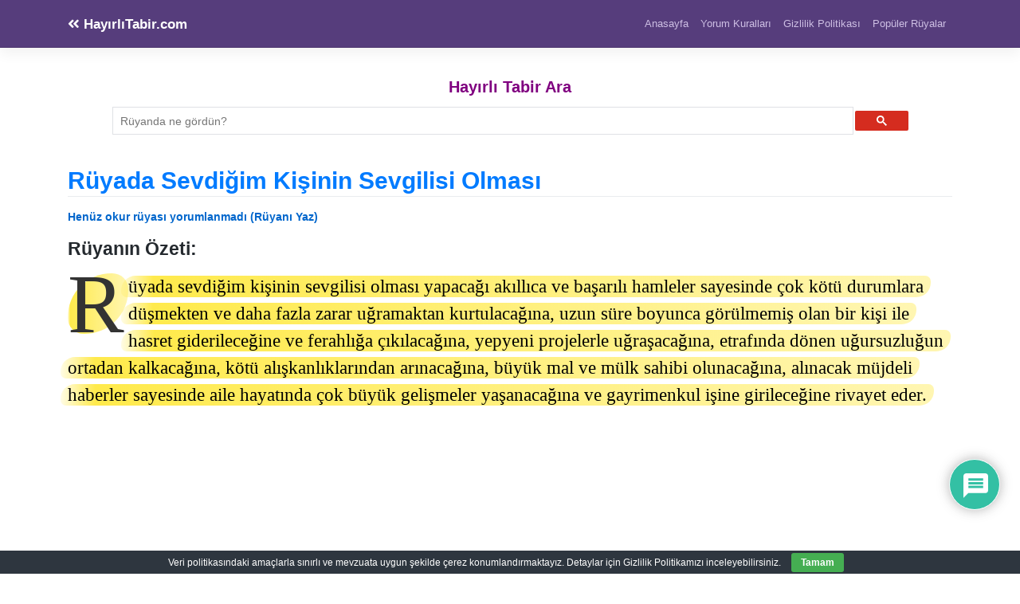

--- FILE ---
content_type: text/html; charset=utf-8
request_url: https://www.google.com/recaptcha/api2/aframe
body_size: 114
content:
<!DOCTYPE HTML><html><head><meta http-equiv="content-type" content="text/html; charset=UTF-8"></head><body><script nonce="maN0zkf5XrRwjnan1TU9Og">/** Anti-fraud and anti-abuse applications only. See google.com/recaptcha */ try{var clients={'sodar':'https://pagead2.googlesyndication.com/pagead/sodar?'};window.addEventListener("message",function(a){try{if(a.source===window.parent){var b=JSON.parse(a.data);var c=clients[b['id']];if(c){var d=document.createElement('img');d.src=c+b['params']+'&rc='+(localStorage.getItem("rc::a")?sessionStorage.getItem("rc::b"):"");window.document.body.appendChild(d);sessionStorage.setItem("rc::e",parseInt(sessionStorage.getItem("rc::e")||0)+1);localStorage.setItem("rc::h",'1769140237128');}}}catch(b){}});window.parent.postMessage("_grecaptcha_ready", "*");}catch(b){}</script></body></html>

--- FILE ---
content_type: text/css
request_url: https://www.hayirlitabir.com/wp-content/cache/wpfc-minified/qxc0om2o/hd0z2.css
body_size: 16028
content:
#comments{max-width:1100px;margin:50px auto;color:#333333;font-style:normal;}
#comments p, #respond p{float:none!important;}
#wpdcom{max-width:750px;padding:0;margin:7px auto 15px auto;}
#wpdcom *{box-sizing:border-box;line-height:initial;}
#wpdcom i{margin:0;}
#comments #wpdcom span, #respond #wpdcom span, #wpdcom span{display:inline;letter-spacing:inherit;text-transform:none;font-size:1em;}
#comments #wpdcom .wpdiscuz-embed-wrapper .fb_iframe_widget > span{display:inline-block;}
#wpdcom form{margin:0px;padding:0px;border:none;background:none;}
#wpdcom input:required{box-shadow:0px 0px 1px #555;}
#wpdcom button{min-height:auto;min-width:auto;max-width:auto;min-height:auto;display:inline-block;font-weight:normal;text-transform:none;}
#wpdcom svg{display:inline;}
#wpdcom .wpd-cursor-pointer{cursor:pointer;}
#wpdcom .avatar{padding:0px;margin:0 auto;float:none;display:inline;height:auto;border:none;border-radius:0%;box-shadow:none;}
#wpdcom .page-numbers{padding:2px 7px;font-size:14px;margin:20px 1px;line-height:33px;background:#fff}
#wpdcom span.current{color:#fff}
#wpdcom .wc-label a:focus{outline:0}
#wpdcom .wpdiscuz-hidden{display:none}
#wpdcom .wpd-clear, #wpdcom .clearfix, .wpdiscuz_top_clearing, .wpdiscuz_clear{clear:both}
.wpdiscuz_clear_right{clear:right}
.wpdiscuz_clear_left{clear:left}
#wpdcom .wpd-space{flex-grow:1;}
#wpdcom .wpd-hidden{visibility:hidden;opacity:0;transition:visibility 0s, opacity 0.5s linear;}
#wpdcom .wpd-up{color:#009149 !important;}
#wpdcom .wpd-up svg{fill:#009149!important;}
#wpdcom .wpd-down{color:#fc5844!important;}
#wpdcom .wpd-down svg{fill:#fc5844!important;}
#wpdcom .wpd-reply{margin-left:25px}
#wpdcom .wpd-reply.wpd_comment_level-2{margin-left:70px}
#wpdcom.wpd-layout-2 .wpd-reply{margin-left:40px}
#wpdcom.wpd-layout-2 .wpd-reply.wpd_comment_level-2{margin-left:28px}
#wpdcom.wpd-layout-3 .wpd-reply{margin-left:45px}
#wpdcom.wpd-layout-3 .wpd-reply.wpd_comment_level-2{margin-left:62px}
#wpdcom .wpdlb{clip:rect(1px, 1px, 1px, 1px);clip-path:inset(50%);height:1px;width:1px;margin:-1px;overflow:hidden;padding:0;position:absolute;}
.wpd-tooltip{position:relative;overflow:hidden;}
.wpd-tooltip:hover{overflow:visible;}
.wpd-tooltip:hover .wpd-tooltip-content{opacity:1;}
.wpd-tooltip .wpd-tooltip-content{background:#555555;border-radius:5px;box-sizing:border-box;color:#ffffff;font-size:14px;max-width:200px;min-width:145px;padding:10px;position:absolute;opacity:0;}
.wpd-tooltip .wpd-tooltip-content a{color:#ffffff;text-decoration:none;}
.wpd-tooltip .wpd-tooltip-content::after{background:#555555;content:"";height:10px;position:absolute;-webkit-transform:rotate(45deg);transform:rotate(45deg);width:10px;}
.wpd-tooltip.wpd-top .wpd-tooltip-content{bottom:calc(100% + 0.3em);left:50%;-webkit-transform:translateX(-50%);transform:translateX(-50%);}
.wpd-tooltip.wpd-top .wpd-tooltip-content::after{bottom:-5px;left:50%;margin-left:-5px;}
.wpd-tooltip.wpd-bottom .wpd-tooltip-content{bottom:calc(-100% - 1.8em);left:50%;-webkit-transform:translateX(-50%);transform:translateX(-50%);}
.wpd-tooltip.wpd-bottom .wpd-tooltip-content::after{top:-5px;}
.wpd-tooltip.wpd-right .wpd-tooltip-content{left:calc(100% + 1.5em);top:50%;-webkit-transform:translateY(-50%);transform:translateY(-50%);}
.wpd-tooltip.wpd-right .wpd-tooltip-content::after{left:-5px;margin-top:-5px;top:50%;}
.wpd-tooltip.wpd-left .wpd-tooltip-content{right:calc(100% + 1.5em);top:50%;-webkit-transform:translateY(-50%);transform:translateY(-50%);}
.wpd-tooltip.wpd-left .wpd-tooltip-content::after{right:-5px;margin-top:-5px;top:50%;}
[wpd-tooltip]{position:relative;}
[wpd-tooltip]::before{content:"";position:absolute;top:-8px;left:50%;transform:translateX(-50%);border-width:7px 7px 0 7px;border-style:solid;border-color:#555555 transparent transparent transparent;z-index:100;opacity:0;}
[wpd-tooltip]::after{content:attr(wpd-tooltip);position:absolute;left:50%;top:-8px;transform:translateX(-50%) translateY(-100%);background:#555555;text-align:center;color:#fff;padding:8px 10px;font-size:11px;line-height:1.5;min-width:6vw;border-width:0;border-radius:4px;pointer-events:none;z-index:99;opacity:0;text-transform:none;}
[wpd-tooltip]:hover::after,[wpd-tooltip]:hover::before{opacity:1;transition:all .4s ease-in-out;}
[wpd-tooltip-size='small']::after{min-width:5vw;}
[wpd-tooltip-size='medium']::after{min-width:10vw;}
[wpd-tooltip-size='long']::after{min-width:14vw;}
[wpd-tooltip-position='left']::before{left:0%;top:50%;margin-left:-11px;transform:translatey(-50%) rotate(-90deg)}
[wpd-tooltip-position='top']::before{left:50%;}
[wpd-tooltip-position='bottom']::before{top:100%;margin-top:8px;transform:translateX(-50%) translatey(-100%) rotate(-180deg)}
[wpd-tooltip-position='right']::before{left:100%;top:50%;margin-left:0px;transform:translatey(-50%) rotate(90deg)}
[wpd-tooltip-position='left']::after{left:0%;top:50%;margin-left:-8px;transform:translateX(-100%) translateY(-50%);}
[wpd-tooltip-position='top']::after{left:50%;}
[wpd-tooltip-position='bottom']::after{top:100%;margin-top:8px;transform:translateX(-50%) translateY(0%);}
[wpd-tooltip-position='right']::after{left:100%;top:50%;margin-left:9px;transform:translateX(0%) translateY(-50%);}
_:-ms-lang(x), .wpd-social-login [wpd-tooltip]::after{top:-24px;}
_:-ms-lang(x), .wpd-social-login [wpd-tooltip]::before{top:-24px;}
#wpdcom div.wpd-field-desc{position:relative;display:inline;}
#wpdcom div.wpd-field-desc span{position:absolute;width:200px;color:#FFFFFF;background:#555555;height:auto;line-height:17px;padding:8px 10px;font-size:12px!important;text-align:center;visibility:hidden;border-radius:6px;left:-150px;}
#wpdcom div.wpd-field-desc span:after{content:'';position:absolute;top:100%;left:50%;margin-left:-4px;width:0;height:0;border-top:8px solid #555555;border-right:8px solid transparent;border-left:8px solid transparent;}
#wpdcom div:hover.wpd-field-desc span{visibility:visible;opacity:1;bottom:34px;left:50%;margin-left:-100px;z-index:999999;}
#wpdcom div:hover.wpd-tooltip{position:relative;}
#wpdcom span.wpd-field-desc{position:relative;display:inline;}
#wpdcom span.wpd-field-desc span{position:absolute;width:200px;color:#FFFFFF;background:#555555;height:auto;line-height:17px;padding:8px 10px;font-size:12px;text-align:center;visibility:hidden;border-radius:6px;left:-150px;}
#wpdcom span.wpd-field-desc span:after{content:'';position:absolute;top:100%;left:50%;width:0;height:0;border-top:8px solid #555555;border-right:8px solid transparent;border-left:8px solid transparent;}
#wpdcom span:hover.wpd-field-desc span{visibility:visible;opacity:1;bottom:38px;left:50%;margin-left:-105px;z-index:999999;}
@font-face{font-family:'square721_cn_btroman';src:url(//www.hayirlitabir.com/wp-content/plugins/wpdiscuz/themes/default/css/fonts/sqr721c-webfont.eot);src:url(//www.hayirlitabir.com/wp-content/plugins/wpdiscuz/themes/default/css/fonts/sqr721c-webfont.eot?#iefix) format('embedded-opentype'), url(//www.hayirlitabir.com/wp-content/plugins/wpdiscuz/themes/default/css/fonts/sqr721c-webfont.woff2) format('woff2'), url(//www.hayirlitabir.com/wp-content/plugins/wpdiscuz/themes/default/css/fonts/sqr721c-webfont.woff) format('woff'), url(//www.hayirlitabir.com/wp-content/plugins/wpdiscuz/themes/default/css/fonts/sqr721c-webfont.ttf) format('truetype'), url(//www.hayirlitabir.com/wp-content/plugins/wpdiscuz/themes/default/css/fonts/sqr721c-webfont.svg#svgFontName) format('svg');font-display:swap;}
#wpd-post-rating{display:flex;flex-wrap:wrap;flex-direction:row;justify-content:center;align-items:center;width:100%;margin-top:20px;margin-bottom:30px;}
#wpd-post-rating .wpd-rating-wrap{width:30%;display:flex;flex-wrap:nowrap;flex-direction:row;justify-content:center;align-items:center;align-content:center;text-align:center;}
#wpd-post-rating .wpd-rating-wrap .wpd-rating-left{flex-grow:1;height:1px;border-bottom:1px dashed #999999;margin-right:-10px;}
#wpd-post-rating .wpd-rating-wrap .wpd-rating-right{flex-grow:1;height:1px;border-bottom:1px dashed #999999;margin-left:-10px;}
#wpd-post-rating .wpd-rating-wrap .wpd-rating-data{width:125px;white-space:nowrap;text-align:center;display:flex;flex-direction:column;justify-content:center;flex-wrap:wrap;align-items:center;}
#wpd-post-rating .wpd-rating-wrap .wpd-rating-title{width:125px;white-space:break-spaces;word-break:break-all;font-size:12px;letter-spacing:0.5px;color:#888;line-height:16px;display:block;margin-top:7px;margin-bottom:-3px;}
#wpd-post-rating .wpd-rating-wrap .wpd-rating-value{transition:0.2s;background-color:#ffffff;border:1px dashed #777777;height:60px;width:60px;text-align:center;border-radius:50%;font-family:square721_cn_btroman, "Open Sans", san-serif;}
#wpd-post-rating .wpd-rating-wrap .wpd-rating-value span{color:#666666;display:block!important;cursor:default;}
#wpd-post-rating .wpd-rating-wrap .wpd-rating-value .wpdrv{font-size:24px!important;line-height:60px!important;padding-top:0px!important;}
#wpd-post-rating .wpd-rating-wrap .wpd-rating-value .wpdrc{font-size:18px!important;line-height:16px!important;display:none!important;padding-top:17px!important;}
#wpd-post-rating .wpd-rating-wrap .wpd-rating-value .wpdrt{font-size:10px!important;line-height:16px!important;display:none!important;padding-top:0px!important;font-style:normal;font-family:Arial, sans-serif;}
#wpd-post-rating .wpd-rating-wrap .wpd-rating-value:hover .wpdrv{display:none!important;}
#wpd-post-rating .wpd-rating-wrap .wpd-rating-value:hover .wpdrc,
#wpd-post-rating .wpd-rating-wrap .wpd-rating-value:hover .wpdrt{display:block!important;color:#ffffff;transition:0.8s;}
#wpd-post-rating .wpd-rating-wrap .wpd-rating-value:hover{background-color:#555555;transition:0.5s;}
#wpd-post-rating .wpd-rating-wrap .wpd-rating-stars{margin-top:7px;display:flex;flex-wrap:nowrap;flex-direction:row;justify-content:center;}
#wpd-post-rating .wpd-rating-wrap .wpd-rating-stars svg{width:26px;height:26px;display:block;margin-right:-3px;}
#wpd-post-rating.wpd-not-rated .wpd-rating-wrap .wpd-rating-data:hover .wpd-rating-stars{display:none;}
#wpd-post-rating.wpd-not-rated .wpd-rating-wrap .wpd-rating-data:hover .wpd-rate-starts{display:flex;}
#wpd-post-rating .wpd-rating-wrap .wpd-rate-starts{display:none;margin-top:7px;flex-wrap:nowrap;flex-direction:row;justify-content:center;}
#wpd-post-rating .wpd-rating-wrap .wpd-rate-starts svg{width:26px;height:26px;display:block;margin-right:-3px;}
.wpd-rating{display:flex;flex-wrap:wrap;flex-direction:row;justify-content:center;align-items:center;width:100%;margin-top:20px;margin-bottom:30px;}
.wpd-rating .wpd-rating-wrap{width:30%;display:flex;flex-wrap:nowrap;flex-direction:row;justify-content:center;align-items:center;align-content:center;text-align:center;}
.wpd-rating .wpd-rating-wrap .wpd-rating-left{flex-grow:1;height:1px;border-bottom:1px dashed #999999;margin-right:-10px;}
.wpd-rating .wpd-rating-wrap .wpd-rating-right{flex-grow:1;height:1px;border-bottom:1px dashed #999999;margin-left:-10px;}
.wpd-rating .wpd-rating-wrap .wpd-rating-data{width:125px;white-space:nowrap;text-align:center;display:flex;flex-direction:column;justify-content:center;flex-wrap:wrap;align-items:center;}
.wpd-rating .wpd-rating-wrap .wpd-rating-title{width:125px;white-space:break-spaces;word-break:break-all;font-size:12px;letter-spacing:0.5px;color:#888;line-height:16px;display:block;margin-top:7px;margin-bottom:-3px;}
.wpd-rating .wpd-rating-wrap .wpd-rating-value{transition:0.2s;background-color:#ffffff;border:1px dashed #777777;height:60px;width:60px;text-align:center;border-radius:50%;font-family:square721_cn_btroman, "Open Sans", san-serif;}
.wpd-rating .wpd-rating-wrap .wpd-rating-value span{color:#666666;display:block!important;cursor:default;}
.wpd-rating .wpd-rating-wrap .wpd-rating-value .wpdrv{font-size:24px!important;line-height:60px!important;padding-top:0px!important;}
.wpd-rating .wpd-rating-wrap .wpd-rating-value .wpdrc{font-size:18px!important;line-height:16px!important;display:none!important;padding-top:17px!important;}
.wpd-rating .wpd-rating-wrap .wpd-rating-value .wpdrt{font-size:10px!important;line-height:16px!important;display:none!important;padding-top:0px!important;font-style:normal;font-family:Arial, sans-serif;}
.wpd-rating .wpd-rating-wrap .wpd-rating-value:hover .wpdrv{display:none!important;}
.wpd-rating .wpd-rating-wrap .wpd-rating-value:hover .wpdrc, .wpd-rating .wpd-rating-wrap .wpd-rating-value:hover .wpdrt{display:block!important;color:#ffffff!important;transition:0.8s;}
.wpd-rating .wpd-rating-wrap .wpd-rating-value:hover{background-color:#555555;transition:0.5s;}
.wpd-rating .wpd-rating-wrap .wpd-rating-stars{margin-top:7px;display:flex;flex-wrap:nowrap;flex-direction:row;justify-content:center;}
.wpd-rating .wpd-rating-wrap .wpd-rating-stars svg{width:26px;height:26px;display:block;margin-right:-3px;}
.wpd-rating .wpd-rating-wrap .wpd-rating-stars svg .wpd-star{fill:#cccccc;}
.wpd-rating .wpd-rating-wrap .wpd-rating-stars svg .wpd-active{fill:#ffc600;}
.wpd-rating .wpd-rating-wrap .wpd-rating-name{font-size:12px;padding-top:5px;color:#999999;display:none;}
#wpdcom .wpd-form-head{border-bottom:1px solid #cccccc;padding:7px 2px 9px 2px;margin-top:20px;margin-bottom:5px;display:flex;flex-wrap:wrap;flex-direction:row;justify-content:space-between;}
#wpdcom .wpd-sbs-toggle{color:#666666;font-size:14px;line-height:20px;cursor:pointer;}
#wpdcom .wpd-sbs-toggle i.fa-envelope{font-size:15px;margin-right:4px;}
#wpdcom .wpd-sbs-toggle i.fa-caret-down{font-size:16px;margin-left:4px;color:#666666;}
#wpdcom .wpd-sbs-toggle .wpd-sbs-title{font-size:15px;}
#wpdcom .wpd-auth{display:flex;flex-direction:row;justify-content:flex-end;}
#wpdcom .wpd-social-login{text-align:right;}
#wpdcom .wpd-social-login .wpd-connect-with{line-height:20px;font-size:14px!important;margin:0px 9px;vertical-align:baseline;color:#666;}
#wpdcom .wpd-social-login i{opacity:0.8;cursor:pointer;width:22px;height:22px;border-radius:50%;display:inline-flex;justify-content:center;align-items:center;margin:0 2px;}
#wpdcom .wpd-social-login i svg{fill:#ffffff;width:15px;height:15px;}
#wpdcom .wpd-social-login i:hover{opacity:1;}
#wpdcom .wpd-social-login .wpdsn-fb i{background-color:#4267B2;}
#wpdcom .wpd-social-login .wpdsn-tw i{background-color:#000000;}
#wpdcom .wpd-social-login .wpdsn-gg i{background-color:#D54C3F;}
#wpdcom .wpd-social-login .wpdsn-telegram i{background-color:#239cd7;}
#wpdcom .wpd-social-login .wpdsn-ds i{background-color:#2196F3;}
#wpdcom .wpd-social-login .wpdsn-wp i{background-color:#999999;}
#wpdcom .wpd-social-login .wpdsn-vk i{background-color:#4C75A3;}
#wpdcom .wpd-social-login .wpdsn-ok i{background-color:#EF7800;}
#wpdcom .wpd-social-login .wpdsn-insta i{background-color:#F97149;}
#wpdcom .wpd-social-login .wpdsn-linked i{background-color:#007BB6;}
#wpdcom .wpd-social-login .wpdsn-yandex i{background-color:#FF0000;}
#wpdcom .wpd-social-login .wpdsn-mailru i{background-color:#168DE2;fill:#ff9e00}
#wpdcom .wpd-social-login .wpdsn-mailru i svg{fill:#ff9e00}
#wpdcom .wpd-social-login .wpdsn-weibo i{background-color:#d52a2c;}
#wpdcom .wpd-social-login .wpdsn-weixin i{background-color:#20c300;}
#wpdcom .wpd-social-login .wpdsn-qq i{background-color:#1479d7;}
#wpdcom .wpd-social-login .wpdsn-baidu i{background-color:#F23F40;}
#wpdcom .wpd-social-login .wpdsn-baidu i svg{fill:#2319dc}
#wpdcom .wpd-auth .wpd-sep{border-right:1px #cccccc solid;margin:0 12px;display:inline;}
#wpdcom .wpd-auth .wpd-login{font-size:14px;line-height:20px;}
#wpdcom .wpd-auth .wpd-login i{margin-right:2px;}
#wpdcom .wpd-auth .wpd-login a{color:#3272bf;text-decoration:none;}
#wpdcom .wpd-auth .wpd-login a:hover{color:#0d3e81;}
#wpdcom .wpdiscuz-social-login-spinner{display:none;}
#wpdcom .wpd-social-login-agreement{width:100%;margin-top:15px;margin-bottom:0;font-size:12px;padding:20px 30px 10px 30px;background-color:#F8F8F8;border:1px dotted #dddddd;clear:both;line-height:normal;}
#wpdcom .wpd-social-login-agreement .wpd-agreement-title{font-weight:bold;margin-bottom:5px;font-size:15px;}
#wpdcom .wpd-social-login-agreement .wpd-agreement-button{text-transform:uppercase;padding:3px 20px;margin:5px 0 0 15px;cursor:pointer;font-size:12px;line-height:20px;color:#00B38F;display:inline-block;}
#wpdcom .wpd-social-login-agreement .wpd-agreement-button.wpd-agreement-button-agree{border:1px dotted #00B38F;color:#00B38F;}
#wpdcom .wpd-social-login-agreement .wpd-agreement-button.wpd-agreement-button-agree:hover{color:#FFFFFF;background:#00B38F;}
#wpdcom .wpd-social-login-agreement .wpd-agreement-button.wpd-agreement-button-disagree{border:1px dotted #ff312f;color:#ff312f;}
#wpdcom .wpd-social-login-agreement .wpd-agreement-button.wpd-agreement-button-disagree:hover{color:#FFFFFF;background:#ff312f;}
#wpdcom .wpd-social-login-agreement .wpd-agreement-buttons{margin-top:4px;}
#wpdcom .wpd-social-login-agreement .wpd-agreement-buttons-left{float:left;}
#wpdcom .wpd-social-login-agreement .wpd-agreement-buttons-right{float:right;}
#wpdcom .wpd-secondary-forms-social-content .wpd-social-login-agreement{padding:20px;}
#wpdcom .wpdiscuz-subscribe-bar{width:100%;box-sizing:border-box;padding:15px 0px 5px 0px;margin-bottom:0px;}
#wpdcom .wpdiscuz-subscribe-bar form{display:flex;flex-wrap:wrap;justify-content:flex-start;flex-direction:row;align-items:center;margin-bottom:10px;}
#wpdcom .wpdiscuz-subscribe-bar .wpdiscuz_subscribe_status{font-size:14px;}
#wpdcom .wpdiscuz-subscribe-form-intro{font-size:14px;display:block;padding:3px 10px 3px 1px;line-height:20px;box-sizing:border-box;white-space:nowrap}
#wpdcom .wpdiscuz-subscribe-form-option{flex-grow:1;font-size:13px;display:block;padding-right:5px;box-sizing:border-box}
#wpdcom .wpdiscuz-subscribe-form-email{font-size:14px;display:block;padding:0 5px 0 0;box-sizing:border-box;width:30%}
#wpdcom .wpdiscuz-subscribe-form-button{font-size:14px;display:block;box-sizing:border-box}
#wpdcom .wpdiscuz-subscribe-form-email select{width:100%!important}
#wpdcom .wpdiscuz-subscribe-form-email input[type="email"]{font-size:13px!important;padding:3px!important;width:100%!important;height:auto!important;line-height:20px!important;box-sizing:border-box!important;clear:both;float:none;margin:0}
#wpdcom .wpdiscuz-subscribe-form-button input[type="submit"]{font-size:16px!important;min-height:29px!important;height:29px!important;padding:1px 3px 5px 3px!important;min-width:40px;line-height:14px!important;box-sizing:border-box!important;border:1px solid #ddd;clear:both;float:none;margin:0}
#wpdcom .wpdiscuz-subscribe-agreement{font-size:12px;display:block;clear:left;padding-top:10px;width:92%;}
#wpdcom .wpdiscuz-subscribe-agreement label{cursor:pointer;display:inline;font-size:13px;margin:0 4px;}
#wpdcom .wpdiscuz-subscribe-bar #wpdiscuz_subscription_button{box-shadow:none;font-weight:bold;letter-spacing:0;}
#wpdcom .wpd-form-wrap{padding-bottom:10px;}
#wpdcom .wpd-form .wpdiscuz-textarea-wrap{display:flex;flex-wrap:nowrap;flex-direction:row;justify-content:space-between;padding:20px 0;align-items:center;}
#wpdcom .wpd-form .wpdiscuz-textarea-wrap [id^=wpd-editor-wraper]{flex-grow:1;position:relative;width:100%;}
#wpdcom .wpd-form .wpd-textarea-wrap{position:relative;}
#wpdcom .wpd-form .wpdiscuz-textarea-wrap [id^=wpd-editor-wraper] textarea{width:100%;}
#wpdcom .wpd-form .wpd-avatar{margin-right:15px;border-radius:100%;text-align:left;flex-shrink:0;align-self:flex-start;}
#wpdcom .wpd-form .wpd-avatar img,
#wpdcom .wpd-form .wpd-avatar img.avatar{width:56px;height:56px;max-width:56px;border-radius:100%;border:1px solid #cccccc;padding:2px;background-color:#ffffff;vertical-align:middle;text-align:center;}
#wpdcom .wpd-form .wpdiscuz-textarea-wrap textarea{height:54px;border-radius:5px;border:1px solid #cccccc;width:100%;padding:10px 15px;font-size:14px;box-shadow:inset 1px 1px 8px rgba(0, 0, 0, 0.1);font-family:inherit;outline:none;-webkit-transition:.18s ease-out;-moz-transition:.18s ease-out;-o-transition:.18s ease-out;transition:.18s ease-out;resize:none;}
#wpdcom .wpd-form .wpdiscuz-textarea-wrap textarea:hover{box-shadow:inset 1px 2px 8px rgba(0, 0, 0, 0.02);}
#wpdcom .wpd-form .wpdiscuz-textarea-wrap textarea::-moz-placeholder{line-height:28px;color:#666666;font-size:16px;}
#wpdcom .wpd-form .wpdiscuz-textarea-wrap textarea::-webkit-input-placeholder{line-height:28px;color:#666666;font-size:16px;}
#wpdcom .wpd-form .wpdiscuz-textarea-wrap textarea:-ms-input-placeholder{line-height:28px;color:#666666;font-size:16px;}
#wpdcom .wpdiscuz-edit-form-wrap{margin-bottom:15px;margin-top:10px;position:relative;}
#wpdcom .wpdiscuz-edit-form-wrap table{border:none;margin:15px 0px;}
#wpdcom .wpdiscuz-edit-form-wrap table td{border:none;padding:1px 0px;border-bottom:1px dashed #cccccc;}
#wpdcom .wpdiscuz-edit-form-wrap table td label{font-size:13px;color:#666666;display:inline;line-height:22px;margin-right:20px;vertical-align:text-bottom;}
#wpdcom .wpdiscuz-edit-form-wrap .wc_save_wrap{text-align:right;margin-top:10px;}
#wpdcom .wpdiscuz-edit-form-wrap .wc_save_wrap .wc_cancel_edit{margin:0px 10px;}
#wpdcom .wpd-form.wpd-secondary-form-wrapper{margin-bottom:25px;}
#wpdcom .wpd-form.wpd-secondary-form-wrapper .wpdiscuz-textarea-wrap{padding-top:10px;}
#wpdcom .wpd-form-wrap .wpd-login-to-comment{text-align:center;font-size:16px;padding:15px 0 0 0;}
#wpdcom .wpd-form .wpdiscuz-textarea-wrap{padding-bottom:10px;}
#wpdcom .wpd-form .wpdiscuz-textarea-wrap.wpd-txt{flex-wrap:wrap;}
#wpdcom .wpd-form .wpdiscuz-textarea-wrap.wpd-txt .wpd-avatar{flex-basis:69px;margin-right:0;}
#wpdcom .wpd-form .wpdiscuz-textarea-wrap.wpd-txt .wpd-textarea-wrap{flex-basis:calc( 100% - 70px );}
#wpdcom .wpd-form .wpdiscuz-textarea-wrap.wpd-txt .wpd-textarea-wrap .quicktags-toolbar{width:100%;margin-bottom:1px;}
#wpdcom .wpd-form .wpdiscuz-textarea-wrap.wpd-txt .wpd-textarea-wrap textarea{width:100%;}
#wpdcom .wpd-form .wpdiscuz-textarea-wrap.wpd-txt .wmu-upload-wrap{flex-basis:100%;text-align:right;margin-top:3px;}
#wpdcom .wpd-form .wpdiscuz-textarea-wrap.wpd-txt .wmu-upload-wrap i{color:#888;font-size:18px;}
#wpdcom .wpd-form .wpdiscuz-textarea-wrap .wpd-editor-buttons-right{float:right;}
#wpdcom .wpd-form .wpdiscuz-textarea-wrap.wpd-txt .wpd-editor-buttons-right{display:flex;align-items:center;margin-left:auto;}
#comments #wpdcom .wpd-form .wpd_comm_form .wpdiscuz-textarea-wrap.wpd-txt .wpd-editor-buttons-right span{display:inline-block;margin:3px;}
#wpdcom .wpd-form .wpdiscuz-textarea-wrap.wpd-txt [wpd-tooltip]::after{left:auto;margin-left:-35px;}
#wpdcom .wpd-form .wpdiscuz-textarea-wrap.wpd-txt [wpd-tooltip]::before{right:25px;left:auto;}
#wpdcom .wpd-form .wpdiscuz-textarea-wrap.wpd-txt .quicktags-toolbar .ed_button{opacity:0.8;box-shadow:none;background:#eeeeee;color:#666;font-size:13px;padding:1px 12px;margin:2px 1px;display:inline-block;border-radius:0;line-height:20px;}
#wpdcom .wpd-form .wpdiscuz-textarea-wrap.wpd-txt .quicktags-toolbar .ed_button:hover{opacity:1;}
#wpdcom input[type="button"],
#wpdcom input[type="reset"],
#wpdcom input[type="submit"],
#wpdcom button{margin:inherit;}
#wpdcom .wpd-second-button,
#wpdcom .wpd-prim-button{border:none;cursor:pointer;font-family:"Arial Hebrew", Arial, sans-serif;font-size:14px;line-height:24px;padding:4px 20px;letter-spacing:1px;box-shadow:1px 1px 3px -1px #bbb;border-radius:3px;max-width:none;max-width:none;}
#wpdcom .wpd-second-button:hover,
#wpdcom .wpd-prim-button:hover{opacity:0.9;box-shadow:none;text-decoration:none;}
#wpdcom .wpd-second-button{background-color:#f5f5f5;color:#999999;box-shadow:1px 1px 2px -1px #ccc;}
#wpdcom .wc-field-submit input[type="submit"]{margin-left:2%;}
#wpdcom .wpd_label, #wpdcom .wpd_label{margin:1px 0px 5px 0px;padding:0px;display:inline-block;}
#wpdcom .wpd_label, #wpdcom .wpd_label span{display:inline-block}
#wpdcom .wpd_label input[type="checkbox"].wpd_label__checkbox{display:none;}
#wpdcom .wpd_label__checkbox{display:none;}
#wpdcom .wpd_label__check{display:inline-block;border:0px;border-radius:0;vertical-align:middle;cursor:pointer;text-align:center;margin:0px 3px 0px 0px;}
#wpdcom .wpd_label__check i.wpdicon{font-size:15px;line-height:20px;padding:4px 5px;width:32px;margin:0px;}
#wpdcom .wpd_label__check i.wpdicon-on{display:none;}
#wpdcom .wpd_label__check i.wpdicon-off{display:inline-block;color:#aaaaaa;border:1px solid #dddddd;}
#wpdcom .wpd_label__checkbox:checked + .wpd_label__text .wpd_label__check .wpdicon-on{display:inline-block;}
#wpdcom .wpd_label__checkbox:checked + .wpd_label__text .wpd_label__check .wpdicon-off{display:none;}
#wpdcom .wpd_label__check i.wpdicon-off.fa-unlock-alt, #wpdcom .wpd_label__check i.wpdicon-on.fa-lock{font-size:15px;}
#wpdcom .wpd-form .ql-texteditor textarea{width:100%;margin:0px;box-sizing:border-box;outline:none;padding:10px;line-height:24px;position:absolute;top:0;bottom:0;border:none;}
#wpdcom .ql-editor{min-height:65px;border-bottom-color:#fff;word-break:break-word;}
#wpdcom .ql-editor::before{font-size:16px;color:#aaa;letter-spacing:1px;}
#wpdcom .ql-editor > *{cursor:text;font-size:15px;letter-spacing:0.5px;font-family:Arial;font-weight:normal;color:#666666;}
#wpdcom .ql-editor blockquote{margin-top:0 !important;margin-bottom:0 !important;}
#wpdcom .ql-container{border-radius:3px 3px 0 0;background:#fff;border-bottom:none;border-color:#dddddd;}
#wpdcom .ql-toolbar{padding:8px 8px 3px 5px;background-color:#fafafa;border-top:none;border-radius:0 0 3px 3px;border-color:#dddddd;}
#wpdcom .ql-toolbar.wpd-toolbar-hidden{display:none;}
#wpdcom .ql-toolbar .ql-stroke{stroke:#999999;}
#wpdcom .ql-toolbar .ql-fill{fill:#999999;}
#wpdcom .ql-toolbar button:hover .ql-stroke{color:#0274be;stroke:#0274be;}
#wpdcom .ql-toolbar button:hover .ql-fill{color:#0274be;fill:#0274be;}
#wpdcom .ql-toolbar button.ql-active .ql-stroke{color:#0274be;stroke:#0274be;}
#wpdcom .ql-toolbar button.ql-active .ql-fill{color:#0274be;fill:#0274be;}
#wpdcom .ql-toolbar button.ql-spoiler,
#wpdcom .ql-toolbar button.ql-sourcecode{color:#999999;width:auto;font-size:13px;letter-spacing:2px;line-height:15px;font-weight:bold;font-family:arial;display:flex;align-items:flex-start;justify-content:center;}
#wpdcom .ql-toolbar button:hover{text-decoration:none;}
#wpdcom .ql-toolbar .wmu-upload-wrap .wmu-add i{font-size:18px;color:#999999;}
#wpdcom .ql-toolbar button.ql-spoiler:hover,
#wpdcom .ql-toolbar button.ql-sourcecode:hover,
#wpdcom .ql-toolbar .wmu-upload-wrap .wmu-add i:hover{color:#0274be;}
#wpdcom .wpd-editor-char-counter{font-size:9px;padding:3px 5px 2px;position:absolute;right:0;z-index:10;color:#888;}
#wpdcom .wpd-editor-char-counter.error{color:red;}
#wpdcom.wpdiscuz_unauth .wc-field-submit{padding-top:15px;}
#wpdcom .wpd-form-foot{margin-left:70px;}
#wpdcom .wpd-form-row .wpdiscuz-item{clear:both;}
#wpdcom .wpd-form-row .wpd-form-col-full{width:100%;float:none;margin:0;text-align:left;padding:0;}
#wpdcom .wpd-form-row .wpd-form-col-left{width:49%;float:left;margin:0;text-align:left;padding:0;}
#wpdcom .wpd-form-row .wpd-form-col-right{width:49%;float:right;margin:0;text-align:right;padding:0;}
#wpdcom .wpd-form-row .wpd-form-col-full .wpdiscuz-item{text-align:left;}
#wpdcom .wpd-form-row .wpd-form-col-left .wpdiscuz-item{text-align:left;}
#wpdcom .wpd-form-row .wpd-form-col-right .wpdiscuz-item{text-align:right;}
#wpdcom .wpdiscuz-item label.wpd-field-label{float:none;}
#wpdcom .wpd-form-row .wpdiscuz-item{width:100%;vertical-align:baseline;padding:1px 0 7px 0;position:relative;}
#wpdcom .wpd-form-row .wpd-field{width:100%;line-height:20px;color:#777777;display:inline-block;float:none;clear:both;margin:0;box-sizing:border-box;padding-top:2%;padding-bottom:2%;font-size:14px;border-radius:3px;vertical-align:baseline;}
#wpdcom .wpd-form-row .wpd-has-icon .wpd-field{padding-left:30px;}
#wpdcom .wpd-form-row .wpd-has-desc .wpd-field{padding-right:30px;}
#wpdcom .wpd-form-row .wpdiscuz-item .wpd-field-icon{display:inline-block;font-size:16px;line-height:16px;opacity:0.3;padding:0;margin:0px;position:absolute;top:9px;left:8px;width:20px;text-align:left;}
#wpdcom .wpd-form-row .wpdiscuz-item .wpd-field-desc{display:inline-block;font-size:16px;line-height:16px;opacity:1;margin:0px;position:absolute;top:8px;right:8px;width:20px;text-align:right;border-left:1px solid #ccc;color:#aaa;padding:0px 5px;cursor:pointer;}
#wpdcom .wpd-form-row .wpdiscuz-item.wpd-field-select .wpd-field-desc{border-left:none;}
#wpdcom .wpd-form-row .wpdiscuz-item input[type="text"],
#wpdcom .wpd-form-row .wpdiscuz-item input[type="email"],
#wpdcom .wpd-form-row .wpdiscuz-item input[type="url"],
#wpdcom .wpd-form-row .wpdiscuz-item input[type="color"],
#wpdcom .wpd-form-row .wpdiscuz-item input[type="date"],
#wpdcom .wpd-form-row .wpdiscuz-item input[type="datetime"],
#wpdcom .wpd-form-row .wpdiscuz-item input[type="datetime-local"],
#wpdcom .wpd-form-row .wpdiscuz-item input[type="month"],
#wpdcom .wpd-form-row .wpdiscuz-item input[type="number"],
#wpdcom .wpd-form-row .wpdiscuz-item input[type="time"]{height:32px;}
#wpdcom .wpd-form-row .wpdiscuz-item textarea{height:72px;padding-left:10px;}
.wpdiscuz_select{background:url([data-uri]) #fefefe no-repeat scroll right center!important;border-radius:0;border:1px solid lightgray!important;box-shadow:none!important;height:28px!important;padding:3px 22px 3px 8px!important;font-size:13px!important;-moz-appearance:none!important;-webkit-appearance:none!important;outline:0 none!important;text-indent:.01px;text-overflow:""!important;width:100%!important;box-sizing:border-box!important;line-height:20px!important;clear:both;float:none!important;margin:0!important}
#wpdcom .wc-field-submit{text-align:right;padding:1px 2px 0 0;display:flex;flex-wrap:wrap;justify-content:flex-end;align-items:flex-start;}
#wpdcom .wc-field-submit input[type="button"]{margin:1px;border:#ddd 1px solid;font-size:13px;line-height:16px;padding:6px 15px;clear:both;float:none}
#wpdcom .wpd-item-wrap{text-align:left;}
#wpdcom .wpd-item{text-align:left;}
#wpdcom .wpd-form-col-left .wpd-field-group .wpd-field-group-title, #wpdcom .wpd-form-col-right .wpd-field-group .wpd-field-group-title, #wpdcom .wpd-form-col-full .wpd-field-group .wpd-field-group-title{font-size:13px;text-align:left;line-height:20px;padding:5px 0;}
#wpdcom .wpd-form-col-left .wpd-has-desc .wpd-field-group-title, #wpdcom .wpd-form-col-right .wpd-has-desc .wpd-field-group-title, #wpdcom .wpd-form-col-full .wpd-has-desc .wpd-field-group-title{padding-right:35px;}
#wpdcom .wpd-comment-right .wpd-top-custom-fields{padding:5px 10px 10px 0px;}
#wpdcom .wpd-comment-right .wpd-bottom-custom-fields{padding:5px 0px;margin-bottom:5px;margin-top:10px;}
#wpdcom .wpd-form-row .wpdiscuz-item .wc-captcha-label{float:right;display:block;width:111px;text-align:right;padding:0;line-height:30px;}
#wpdcom .wpd-form-row .wpdiscuz-item .wc-captcha-label .wc_captcha_img{display:inline!important;border:0;padding:0;margin:0;vertical-align:middle;box-sizing:content-box;width:80px;height:26px;border-bottom:2px solid #e6e6e6}
#wpdcom .wpd-form-row .wpdiscuz-item .wc-captcha-label a{margin:0;display:inline;padding:0;text-decoration:none;height:auto;width:auto}
#wpdcom .wpd-form-row .wpdiscuz-item .wc-captcha-input{float:left;display:block;min-width:30px;width:calc(100% - 112px);line-height:30px;}
#wpdcom .wpd-form-row .wpdiscuz-item .wc-captcha-input input[type="text"]{width:100%;padding:3px 5px;height:28px;}
#wpdcom .wpd-form-row .wpdiscuz-item .wc-captcha-label .wc_captcha_refresh_img{cursor:pointer}
#wpdcom .wpd-form-row .wpdiscuz-item .wc-captcha-label .wc_captcha_refresh_img img{max-width:16px!important;max-height:16px!important;box-sizing:content-box;margin:0;display:inline!important;background-color:#e6e6e6;padding:5px;border:1px solid #e4e4e4;border-left:1px solid #d9d9d9;vertical-align:middle;}
#wpdcom .wpd-form-row .wpdiscuz-item .wc-bin-captcha{background:#f5f5f5;padding:2px 15px;font-size:11px;color:#aaa;line-height:28px;text-align:center;}
#wpdcom .wpd-form-row .wpdiscuz-item .wc-bin-captcha i{margin-right:5px}
#wpdcom .wpd-form-row .wpdiscuz-item.wpd-field-captcha{margin-bottom:-5px;padding-bottom:2px;}
#wpdcom .wpdiscuz-item.wpd-field-checkbox.wpd-field-single{border-bottom:none;text-align:right;}
#wpdcom .wpdiscuz-item.wpd-field-checkbox.wpd-field-single .wpd-item{margin:0px;padding:0px;}
#wpdcom .wpdiscuz-item.wpd-field-checkbox.wpd-field-single .wpd-field{height:20px;vertical-align:top;outline:none;}
#wpdcom .wpdiscuz-item.wpd-field-checkbox.wpd-field-single .wpd-field-label{height:20px;vertical-align:top;}
#wpdcom .wpdiscuz-item .wpd-field-label a{display:inline;vertical-align:baseline;line-height:inherit;}
#wpdcom .wpdiscuz-item.wpd-field-checkbox.wpd-field-single{border-bottom:none;}
#wpdcom .wpd-form-col-left .wpd-field-group.wpd-field-single .wpd-field-group-title, #wpdcom .wpd-form-col-right .wpd-field-group.wpd-field-single .wpd-field-group-title{font-size:inherit;text-align:right;line-height:inherit;height:25px;}
#wpdcom .wpdiscuz-item.wpd-field-radio, #wpdcom .wpdiscuz-item.wpd-field-checkbox{padding-bottom:12px;}
#wpdcom .wpdiscuz-item.wpd-field-radio input, #wpdcom .wpdiscuz-item.wpd-field-checkbox input{box-shadow:none;border:1px solid;display:inline-block;padding:initial!important;}
#wpdcom .wpd-form-col-left div:last-of-type, #wpdcom .wpd-form-col-right div:last-of-type{border-bottom:none;}
#wpdcom .wpd-field-radio .wpd-item, #wpdcom .wpd-field-checkbox .wpd-item{display:inline-block;padding:1px;margin:1px 0;min-width:60px;}
#wpdcom .wpd-field-radio .wpd-field, #wpdcom .wpd-field-checkbox .wpd-field{width:18px;height:18px;display:inline-block;float:left;padding:0px;line-height:20px;vertical-align:baseline;margin:0px 6px 0 0;box-sizing:border-box;}
#wpdcom .wpd-field-radio .wpd-field-label, #wpdcom .wpd-field-checkbox .wpd-field-label{width:auto;height:22px;display:inline;float:none;padding:0px;line-height:20px;font-size:12px;margin:0px;}
#wpdcom .wpdiscuz-item.wpd-field-checkbox.wpd-field-agreement,
#wpdcom .wpdiscuz-item.wpd-field-checkbox.wpd-field-cookies-consent{padding-top:0px;}
#wpdcom .wpd-form-col-full .wpdiscuz-item.wpd-field-group.wpd-field-radio .wpd-item-wrap,
#wpdcom .wpd-form-col-full .wpdiscuz-item.wpd-field-group.wpd-field-checkbox .wpd-item-wrap{float:none;}
#wpdcom .wpdiscuz-item.wpd-field-single .wpd-field,
#wpdcom .wpdiscuz-item.wpd-field-single .wpd-field-label{line-height:20px;}
#wpdcom .wpdiscuz-item.wpd-field-group.wpd-field-single{padding-bottom:0px}
#wpdcom .wpdiscuz-item.wpd-field-single .wpd-field-desc{top:5px;}
#wpdcom .wpd-form-row .wpd-form-col-right .wpdiscuz-item.wpd-field-select{text-align:left;}
#wpdcom .wpdiscuz-item.wpd-field-select select.wpdiscuz_select{height:32px !important;max-width:400px!important;}
#wpdcom .wpdiscuz-item.wpd-field-select.wpd-has-desc select.wpdiscuz_select{width:calc(100% - 40px)!important;}
#wpdcom .wpdiscuz-item.wpd-field-select .wpd-field-group-title{padding-top:12px;}
#wpdcom .wpdiscuz-item.wpd-field-select.wpd-has-desc .wpd-field-desc{top:9px;}
.wpd-custom-field{display:table;width:100%;padding:1px 0;line-height:20px;}
.wpd-custom-field .fa-star{font-size:1.2em;}
.wpd-cf-label{background:#f9f9f9;box-sizing:border-box!important;display:table-cell;font-size:13px;opacity:1;padding:5px 10px;vertical-align:top;width:29%;border-bottom:1px #f0f0f0 solid;}
.wpd-cf-value{display:table-cell;border-bottom:1px #f0f0f0 solid;width:69%;box-sizing:border-box!important;font-size:13px;vertical-align:top;opacity:0.7;padding:5px 10px;}
#wpdcom .wpd-top-custom-fields .wpd-custom-field.wpd-cf-rating .wpd-cf-label{background:transparent;border:none;padding:2px 10px 2px 2px;}
#wpdcom .wpd-top-custom-fields .wpd-custom-field.wpd-cf-rating .wpd-cf-value{font-size:14px;border-bottom:none;padding:1px 10px;}
#wpdcom .wpd-top-custom-fields .wpd-custom-field.wpd-cf-rating .wpd-cf-value i{min-width:20px;align-self:center;text-align:center;}
#wpdcom .wpdiscuz-item .wpdiscuz-rating,
#wpdcom .wpd-item-wrap fieldset{display:inline-block;}
#wpdcom .wpdiscuz-item.wpd-field-group.wpd-field-rating{border-bottom:1px dotted #ddd;height:77px;margin-bottom:0px;}
#wpdcom .wpdiscuz-item .wpdiscuz-rating{border:none;float:left;margin:0px;padding:5px 0 5px 1px;margin-left:-5px;}
#wpdcom .wpdiscuz-item .wpdiscuz-rating > input{visibility:visible;opacity:0;position:absolute;z-index:-1;}
#wpdcom .wpdiscuz-item .wpdiscuz-rating > label::before{margin:1px 3px;line-height:18px;font-size:1.1em;cursor:pointer;}
#wpdcom .wpdiscuz-item .wpdiscuz-rating > .half::before{position:absolute;cursor:pointer;}
#wpdcom .wpdiscuz-item .wpdiscuz-rating > label{float:right;font-size:1.1em;}
#wpdcom .wpd-form-col-full .wpdiscuz-item.wpd-field-rating.wpd-has-desc .wpd-field-desc{right:0px;top:0px;position:relative;font-size:14px;margin-left:5px;padding:0 7px;}
#wpdcom .wpd-form-col-full .wpdiscuz-item.wpd-field-rating.wpd-has-desc .wpd-field-desc i.fa{font-size:17px;}
#wpdcom .wpd-form-col-full .wpd-field-group .wpd-field-group-title{display:inline-block;vertical-align:baseline;padding:0px 0 2px 0;margin-top:-2px;padding-right:35px;}
#wpdcom .wpd-form-col-full .wpdiscuz-item .wpdiscuz-rating{padding:0px 6px 0 0;vertical-align:middle;line-height:14px;}
#wpdcom .wpd-form-col-full .wpd-item-wrap{display:inline-block;float:left;padding-right:7px;vertical-align:baseline;padding:0px 1px 1px 1px;}
#wpdcom .wpdiscuz-edit-form-wrap .wpdiscuz-item.wpd-field-group.wpd-field-rating{height:auto;border-bottom:none;}
#wpdcom .wpdiscuz-edit-form-wrap .editcomment td{vertical-align:middle;padding-right:10px;}
#wpdcom .wpdiscuz-edit-form-wrap .editcomment .wpd-edit-radio td,
#wpdcom .wpdiscuz-edit-form-wrap .editcomment .wpd-edit-checkbox td{vertical-align:top;}
#wpdcom .wpdiscuz-edit-form-wrap .editcomment .wpd-edit-radio td input,
#wpdcom .wpdiscuz-edit-form-wrap .editcomment .wpd-edit-checkbox td input{width:auto;vertical-align:baseline;margin-right:1px;display:inline;line-height:22px;}
#wpdcom .wpdiscuz-edit-form-wrap .editcomment .wpd-edit-rating td label{margin-right:1px;}
#wpdcom .wpdiscuz-edit-form-wrap .editcomment .wpdiscuz-item{padding:7px 0;}
.wpdiscuz-stars-label{line-height:20px;padding:10px 0 2px 3px;font-size:14px;}
.wpdiscuz-stars-wrapper{display:block;}
.wpdiscuz-stars-wrapper-inner{position:absolute;}
.wpdiscuz-activ-stars{position:absolute;display:flex;font-size:22px;top:0;left:0;}
.wpdiscuz-pasiv-stars{font-size:22px;display:flex;}
.wpdiscuz-activ-stars{overflow:hidden;}
.wpdiscuz-pasiv-stars i.wpdiscuz-pasiv-star, .wpdiscuz-activ-stars i.wpdiscuz-activ-star{padding:0px 2px;font-size:20px;}
#wpdcom .wpd-form-col-full .wpdiscuz-item.wpd-field-group.wpd-field-rating{height:auto;border-bottom:none;padding-bottom:10px;}
#wpdcom .wpd-form-row .wpd-field-date{height:77px;}
#wpdcom .wpd-form-row .wpd-field-date .wpd-field-title{font-size:13px;line-height:20px;padding:5px 0 8px 0;text-align:left;padding-bottom:8px;}
#wpdcom .wpd-form-row .wpd-field-date.wpd-has-icon .wpd-field{padding-left:5px;}
#wpdcom .wpd-form-row .wpd-field-date.wpd-has-desc .wpd-field{padding-right:5px;}
#wpdcom .wpd-form-row .wpd-field-date.wpd-has-icon .wpd-field-icon{left:2px;top:10px;}
#wpdcom .wpd-form-row .wpd-field-date.wpd-has-icon .wpd-field-desc{top:10px;}
#wpdcom .wpd-form-row .wpd-field-date.wpd-has-icon .wpd-field-title{padding-left:26px;}
#wpdcom .wpd-form-row .wpd-field-date.wpd-has-desc .wpd-field-title{padding-left:26px;}
#wpdcom .wpd-form-row .wpd-field-color{height:77px;}
#wpdcom .wpd-form-row .wpd-field-color .wpd-field-title{font-size:13px;line-height:20px;padding:5px 0 8px 0;text-align:left;padding-bottom:8px;}
#wpdcom .wpd-form-row .wpd-field-color.wpd-has-icon .wpd-field{padding-left:5px;}
#wpdcom .wpd-form-row .wpd-field-color.wpd-has-desc .wpd-field{padding-right:5px;}
#wpdcom .wpd-form-row .wpd-field-color.wpd-has-icon .wpd-field-icon{left:2px;top:10px;}
#wpdcom .wpd-form-row .wpd-field-color.wpd-has-icon .wpd-field-desc{top:10px;}
#wpdcom .wpd-form-row .wpd-field-color.wpd-has-icon .wpd-field-title{padding-left:26px;}
#wpdcom .wpd-form-row .wpd-field-color.wpd-has-desc .wpd-field-title{padding-left:26px;}
#wpdcom .wpdiscuz-spoiler-wrap{background-color:#eee;border:1px solid #555;border-style:dashed;margin:5px 0;}
#wpdcom .wpdiscuz-spoiler-wrap .wpdiscuz-spoiler{padding:5px;cursor:pointer;}
#wpdcom .wpdiscuz-spoiler-wrap .wpdiscuz-spoiler .fas{margin:0 5px;}
#wpdcom .wpdiscuz-spoiler-wrap .wpdiscuz-spoiler-content{display:none;font-style:italic;padding:5px;}
@media screen and (min-width:655px){
#wpdcom .wpd-field-captcha{text-align:right!important;display:block;border-bottom:none;margin-top:3px!important;}
#wpdcom .wpd-field-captcha .wpdiscuz-recaptcha{display:inline-block;margin:0px 0px 0px auto;}
#wpdcom .wpd-field-captcha .wpdiscuz-recaptcha iframe{margin-bottom:0;}
#wpdcom .wpd_main_comm_form .wpd-field-captcha  .wpdiscuz-recaptcha{transform:scale(0.8);-webkit-transform:scale(0.8);transform-origin:right 0;-webkit-transform-origin:right 0;margin:0px 0px 0px auto;}
#wpdcom .wpd-secondary-form-wrapper .wpd-field-captcha .wpdiscuz-recaptcha{transform:scale(0.8);-webkit-transform:scale(0.8);transform-origin:right 0;-webkit-transform-origin:right 0;margin:0px 0px 0px auto;}
#wpdcom .wpd_comment_level-5 .wpd-secondary-form-wrapper .wpdiscuz-recaptcha{transform-origin:center 0;-webkit-transform-origin:center 0;}
}
@media screen and (max-width:730px){
#wpdcom .wpd_main_comm_form .wpd-field-captcha .wpdiscuz-recaptcha{transform-origin:right 0;-webkit-transform-origin:right 0;}
}
@media screen and (max-width:655px){
#wpdcom .wpd-field-captcha{float:none;width:100%;display:block;border-bottom:none;padding-bottom:0px;margin-bottom:0px;}
#wpdcom .wpd-field-captcha input{height:1px;padding:0px;margin:0px;clear:both;}
}
#wpdcom .wpdiscuz-subscribe-bar .wpd-field-captcha{text-align:left!important;display:inline-block!important;border-bottom:none;clear:both;float:none;position:relative;transform-origin:left 0px 0px!important;transform:scale(0.8);padding:20px 0px 20px 0px;margin-bottom:-40px;}
#wpdcom #wpd-threads{margin-top:20px;}
#wpdcom .wpd-thread-head{width:100%;border-bottom:2px solid #cccccc;display:flex;flex-direction:row;flex-wrap:wrap;justify-content:space-between;align-items:flex-end;}
#wpdcom .wpd-thread-head .wpd-thread-info{color:#555555;padding:5px 15px 3px 5px;font-weight:600;margin-bottom:-2px;font-size:14px;letter-spacing:1px;text-transform:uppercase;text-align:left;line-height:24px;}
#wpdcom .wpd-thread-head .wpd-thread-info.wpd-reviews-tab{padding:5px 15px 0px 14px;}
#wpdcom .wpd-thread-head .wpd-thread-info .wpdtc{font-size:15px;}
#wpdcom .wpd-thread-head .wpdiscuz-user-settings{font-size:15px;color:#777777;cursor:pointer;text-align:center;padding:5px 10px 6px 12px;margin:0 2px -2px 2px;width:40px;text-align:center;}
#wpdcom .wpd-thread-head .wpd-thread-filter{display:flex;flex-direction:row;flex-wrap:wrap;justify-content:space-between;align-items:flex-end;}
#wpdcom .wpd-thread-filter .wpd-filter{font-size:16px;color:#999999;border-bottom:2px solid #999999;cursor:pointer;text-align:center;padding:5px 10px;margin:0 1px -2px 1px;line-height:18px;}
#wpdcom .wpd-thread-filter .wpdf-reacted{color:#ffa600;border-bottom-color:#ffa600;width:34px;}
#wpdcom .wpd-thread-filter .wpdf-hottest{color:#fc5844;border-bottom-color:#fc5844;width:34px;}
#wpdcom .wpd-thread-filter .wpdf-sorting{font-size:14px;color:#777777;line-height:18px;text-transform:capitalize;min-width:100px;font-family:"Arial Hebrew", Arial, sans-serif;}
#wpdcom .wpd-thread-filter .wpdf-sorting i{font-size:15px;margin-left:6px;vertical-align:top;line-height:14px;}
#wpdcom .wpd-thread-list .wpd-load-more-submit-wrap{display:flex;flex-direction:row;justify-content:center;padding:10px;}
#wpdcom .wpd-comment .wpd-comment-wrap .wpd-comment-author span.wpd-user-nicename{color:#aaaaaa;font-size:13px;font-family:"Courier New", Courier, monospace;}
#wpdcom .wpd-thread-list{padding:30px 0;}
#wpdcom .wpd-comment .wpd-comment-wrap{display:flex;flex-direction:row;flex-wrap:nowrap;justify-content:space-between;align-items:stretch;align-content:flex-start;padding-bottom:5px;}
#wpdcom .wpd-comment .wpd-comment-left{width:60px;text-align:center;margin-right:20px;}
_:-ms-lang(x), #wpdcom .wpd-comment .wpd-comment-left{width:auto;}
#wpdcom .wpd-comment .wpd-comment-right{padding-bottom:15px;flex-grow:1;width:calc(100% - 80px);}
#wpdcom .wpd-comment .wpd-avatar{position:relative;}
#wpdcom .wpd-comment .wpd-avatar img,
#wpdcom .wpd-comment .wpd-avatar img.avatar{width:56px;height:56px;max-width:56px;border-radius:100%;border:1px solid #cccccc;padding:2px;background-color:#ffffff;vertical-align:middle;text-align:center;float:none;}
#wpdcom .wpd-comment .wpd-avatar i{position:absolute;bottom:1px;right:5px;border-radius:50%;padding:3px;border:2px solid #fff;width:20px;height:20px;display:flex;justify-content:center;align-items:center;}
#wpdcom .wpd-comment .wpd-avatar i svg{width:12px;height:12px;fill:#ffffff;}
#wpdcom .wpd-comment .wpd-comment-label{margin:9px auto 2px auto;border-radius:3px;font-size:11px;line-height:14px;text-align:center;width:100%;padding:1px 5px;cursor:default;display:flex;align-items:center;justify-content:center;flex-flow:row;}
#wpdcom .wpd-comment .wpd-comment-label span{text-overflow:ellipsis;white-space:nowrap;overflow:hidden;display:inline-block;width:100%;padding:0;}
#wpdcom .wpd-comment .wpd-follow-link{color:#999999;font-size:13px;cursor:pointer;padding-left:5px;}
#wpdcom .wpd-comment-header{font-size:13px;color:#999999;}
#wpdcom .wpd-comment .wpd-comment-header{padding:5px 0 5px 0;display:flex;flex-direction:row;flex-wrap:wrap;justify-content:space-between;align-items:center;}
#wpdcom .wpd-comment-header .wpd-comment-author{font-size:15px;font-weight:600;text-decoration:none;letter-spacing:0.7px;margin-right:5px;}
#wpdcom .wpd-comment .wpd-comment-header i{line-height:1.75;}
#wpdcom .wpd-comment-date{padding:0 5px;font-size:11px;}
#wpdcom .wpd-comment-date i{font-size:11px;margin-right:4px;}
#wpdcom .wpd-comment-status{padding:0 5px;}
#wpdcom .wpd-comment-status div{display:inline-block;cursor:default;}
#wpdcom .wpd-comment-status i{margin:0 3px;}
#wpdcom .wpd-comment-status .wpd-sticky{vertical-align:top;}
#wpdcom .wpd-comment-status .wpd-closed{color:#999999;font-size:12px;}
#wpdcom .wpd-comment-header .wpd-comment-share{padding:0 6px;cursor:default;}
#wpdcom .wpd-comment-header .wpd-comment-share .wpd-tooltip-content{text-align:center;}
#wpdcom .wpd-comment-header .wpd-comment-share .wpd-tooltip-content i svg{fill:#ffffff;height:12px;padding:0 6px;cursor:pointer;}
#wpdcom .wpd-comment-header .wpd-comment-share .wpd-tooltip-content i svg:hover{fill:#ffee46;}
#wpdcom .wpd-comment-header .wpd-comment-link{padding:0;cursor:pointer;font-size:12px;color:#aaaaaa;align-self:flex-start;padding-top:9px;}
#wpdcom .wpd-comment-header .wpd-comment-link span{margin-left:12px}
#wpdcom .wpd-comment-text{font-size:15px;padding:0 0 8px 0;word-break:break-word;}
#wpdcom .wpd-comment-text *{line-height:1.6;}
#wpdcom .wpd-comment-text p{margin-bottom:10px;}
#wpdcom .wpd-comment-text p:last-child{margin-bottom:0px;}
#wpdcom .wpd-comment-text ol,
#wpdcom .wpd-comment-text ul{margin:0 0 1rem 1rem;}
#wpdcom .wpd-comment-text img,
#wpdcom .wpd-comment-text iframe,
#wpdcom .wpd-comment-text video,
#wpdcom .wpd-comment-text audio{max-width:100% !important;}
#wpdcom .wpd-comment-text iframe{width:480px;height:280px;}
#wpdcom .wpd-comment-text blockquote{margin:5px auto 5px 15px;padding:2px 10px;font-size:14px;}
#wpdcom .wpd-comment-text blockquote p{margin-bottom:5px;}
#wpdcom .wpd-comment-text .wpd-inline-feedback-wrapper{font-style:italic;font-size:15px;padding:15px;background:#fffce1;margin-bottom:10px;color:#777;}
#wpdcom .wpd-comment-text .wpd-inline-feedback-wrapper .wpd-inline-feedback-info{font-style:normal;font-weight:600;}
#wpdcom .wpd-comment-text .wpd-inline-feedback-wrapper i.fa-quote-left{margin-right:8px;font-size:17px;color:#999797;}
#wpdcom .wpd-comment-footer{display:flex;flex-direction:row;flex-wrap:nowrap;justify-content:space-between;align-items:center;padding-top:0;}
#wpdcom .wpd-comment-footer .wpd-vote{display:flex;flex-direction:row;flex-wrap:nowrap;justify-content:flex-start;align-items:center;padding-right:20px;font-size:0;}
#wpdcom .wpd-comment-footer .wpd-vote-up,
#wpdcom .wpd-comment-footer .wpd-vote-down{width:16px;height:16px;opacity:0.7;cursor:pointer;}
#wpdcom .wpd-comment-footer .wpd-vote-down.wpd-dislike-hidden{display:none!important;}
#wpdcom .wpd-comment-footer .wpd-vote-up svg,
#wpdcom .wpd-comment-footer .wpd-vote-down svg{fill:#888888;cursor:pointer;}
#wpdcom .wpd-comment-footer .wpd-vote-result{padding:0 8px;font-size:14px;text-align:center;color:#999999;}
#wpdcom .wpd-comment-footer .wpd-reply-button{cursor:pointer;font-size:14px;color:#999999;white-space:nowrap;}
#wpdcom .wpd-comment-footer .wpd-reply-button i{margin-right:6px;opacity:0.7;}
#wpdcom .wpd-comment-footer .wpd-reply-button svg{vertical-align:middle;transform:rotate(180deg);width:22px;height:22px;opacity:0.7;fill:#999999;margin-right:2px;}
@-moz-document url-prefix() { #wpdcom .wpd-comment-footer .wpd-reply-button svg{vertical-align:bottom;}
}
#wpdcom .wpd-comment-footer .wpd-reply-button span{line-height:21px;font-size:1em;}
#wpdcom .wpd-comment-footer .wpd-vote-up:hover,
#wpdcom .wpd-comment-footer .wpd-vote-down:hover{opacity:1;}
#wpdcom .wpd-comment-footer .wpd-reply-button:hover{color:#777777;}
#wpdcom .wpd-comment-footer .wpd-reply-button:hover svg{opacity:1;}
#wpdcom .wpd-comment-footer .wpd-tools i{color:#aaaaaa;font-size:14px;cursor:pointer;}
#wpdcom .wpd-comment-footer .wpd-toggle i{color:#aaaaaa;font-size:15px;cursor:pointer;}
#wpdcom .wpd-comment-footer .wpd-toggle .wpd-view-replies{font-size:13px!important;color:#888;margin-right:7px;}
#wpdcom .wpd-hidden-replies .wpd-toggle.wpd-hidden:last-child{visibility:visible;opacity:1;}
#wpdcom .wpd-comment-footer .wpd-sep{border-right:1px #cccccc solid;margin:0 7px;width:1px;height:15px;}
#wpdcom .wpd-comment-right:hover .wpd-comment-footer .wpd-tool-wrap,
#wpdcom .wpd-comment-right:hover .wpd-comment-footer .wpd-sep,
#wpdcom .wpd-comment-right:hover .wpd-comment-footer .wpd-tools,
#wpdcom .wpd-comment-right:hover .wpd-comment-footer .wpd-toggle,
#wpdcom .wpd-comment-right:hover .wpd-comment-header .wpd-comment-share,
#wpdcom .wpd-comment-right:hover .wpd-comment-header .wpd-comment-link{visibility:visible;opacity:1;}
#wpdcom .wpd-comment-right .wpd-comment-last-edited{margin:10px 0 20px 0;font-size:12px;color:#999;font-style:italic;}
#wpdcom .wpd-comment-right .wpd-comment-last-edited i{padding-right:5px;}
#wpdcom .wpd-comment.wpd-reply .wpd-comment-left{width:50px;}
_:-ms-lang(x), #wpdcom .wpd-comment.wpd-reply .wpd-comment-left{width:auto;}
#wpdcom .wpd-comment.wpd-reply .wpd-avatar img,
#wpdcom .wpd-comment.wpd-reply .wpd-avatar img.avatar{width:48px;height:48px;max-width:48px;}
#wpdcom .wpd-comment.wpd-reply .wpd-comment-label{font-size:10px;line-height:13px;margin:10px auto 7px auto;display:flex;align-items:center;justify-content:center;flex-flow:row;}
#wpdcom .wpd-comment.wpd-reply .wpd-follow-link{font-size:11px;}
#wpdcom .wpd-comment.wpd-reply .wpd-comment-header .wpd-comment-author,
#wpdcom .wpd-comment.wpd-reply .wpd-comment-header .wpd-comment-author a{font-size:14px;margin-right:5px;}
#wpdcom .wpd-comment .wpd-reply-to{font-size:13px;color:#999999;font-style:italic;}
#wpdcom .wpd-comment .wpd-reply-to i{margin-right:6px;}
#wpdcom .wpd-comment .wpd-reply-to a{text-decoration:none;opacity:0.8;color:#0274be;}
#wpdcom .wpd-comment .wpd-reply-to a:hover{opacity:1;color:#000000;}
#wpdcom .wpd-comment.wpd-reply .wpd-comment-text{font-size:14px;}
#wpdcom .wpd-comment.wpd-reply .wpd-comment-footer .wpd-vote-up,
#wpdcom .wpd-comment.wpd-reply .wpd-comment-footer .wpd-vote-down{width:15px;height:15px;display:flex;flex-direction:column;justify-content:center;align-items:center;}
_:-ms-lang(x), #wpdcom .wpd-comment.wpd-reply .wpd-comment-footer .wpd-vote-up,
_:-ms-lang(x), #wpdcom .wpd-comment.wpd-reply .wpd-comment-footer .wpd-vote-down{display:-ms-flexbox;}
#wpdcom .wpd-comment.wpd-reply .wpd-comment-footer .wpd-vote-result{font-size:13px;}
#wpdcom .wpd-comment.wpd-reply .wpd-comment-footer .wpd-reply-button{font-size:13px;}
#wpdcom .wpd-comment.wpd-reply .wpd-comment-footer .wpd-reply-button svg{width:20px;height:20px;}
#wpdcom .wpd-comment.wpd-reply .wpd-comment-footer .wpd-reply-button span{line-height:19px;font-size:1em;}
#wpdcom .wpd-comment.wpd-reply .wpd-comment-footer .wpd-tools i{font-size:13px;}
#wpdcom .wpd-comment.wpd-reply .wpd-comment-footer .wpd-toggle i{font-size:14px;}
#wpdcom .wpd-comment.wpd-reply .wpd-comment-footer .wpd-sep{height:14px;}
#wpdcom.wpd-layout-1 .wpd-comment .wpd-reply-to{margin-bottom:6px;border-left:1px solid #cccccc;padding:0px 10px;}
#wpdcom.wpd-layout-1 .wpd-comment .wpd-avatar i{bottom:0px;right:0px;}
#wpdcom.wpd-layout-1 .wpd-new-loaded-comment > .wpd-comment-wrap > .wpd-comment-right{padding-right:15px;padding-left:15px;}
#wpdcom.wpd-layout-1 .wpd-comment .wpd-follow-link{margin-top:5px;}
#wpdcom.wpd-layout-3 .wpd-comment-footer .wpd-toggle .wpd-view-replies{background:#fff;padding:5px 10px;border-radius:12px;margin-right:1px;margin-left:-6px;}
#wpdcom.wpd-layout-2 .wpd-form .wpd-form-foot{margin-left:65px;}
#wpdcom.wpd-layout-2 .wpd-form .wpd-avatar{width:54px;margin-right:11px;}
#wpdcom.wpd-layout-2 .wpd-form .wpd-avatar img,
#wpdcom.wpd-layout-2 .wpd-form .wpd-avatar img.avatar{width:48px;height:48px;max-width:48px;border-radius:0;border:none;border-bottom:2px solid #cccccc;padding:1px;background-color:#ffffff;vertical-align:middle;text-align:center;}
#wpdcom.wpd-layout-2 .wpd-form .wpdiscuz-textarea-wrap textarea::placeholder{line-height:27px;font-size:15px;}
#wpdcom.wpd-layout-2 .wpd-form .wpdiscuz-textarea-wrap textarea{height:48px;}
#wpdcom.wpd-layout-2 .wpd-comment{margin-bottom:20px;}
#wpdcom.wpd-layout-2 .wpd-comment .wpd-comment-header,
#wpdcom.wpd-layout-2 .wpd-comment .wpd-comment-header .wpd-user-info .wpd-uinfo-top,
#wpdcom.wpd-layout-2 .wpd-comment .wpd-comment-header .wpd-user-info .wpd-uinfo-bottom{display:flex;flex-direction:row;flex-wrap:wrap;justify-content:flex-start;align-items:flex-end;}
#wpdcom.wpd-layout-2 .wpd-comment .wpd-comment-header .wpd-user-info{display:block;flex-grow:1;margin-bottom:-3px;}
#wpdcom.wpd-layout-2 .wpd-comment .wpd-comment-header .wpd-user-info .wpd-uinfo-top{flex-wrap:nowrap;align-items:center;}
#wpdcom.wpd-layout-2 .wpd-comment .wpd-comment-header .wpd-comment-label{width:auto;padding:1px 15px;}
#wpdcom.wpd-layout-2 .wpd-comment .wpd-comment-label{margin:0px;}
#wpdcom.wpd-layout-2 .wpd-comment .wpd-avatar{padding-right:15px;}
#wpdcom.wpd-layout-2 .wpd-comment .wpd-avatar img,
#wpdcom.wpd-layout-2 .wpd-comment .wpd-avatar img.avatar{width:48px;height:48px;max-width:48px;border-radius:0;border:none;border-bottom:2px solid #cccccc;padding:1px;background-color:#ffffff;vertical-align:middle;text-align:center;}
#wpdcom.wpd-layout-2 .wpd-comment .wpd-avatar i{bottom:-2px;right:7px;}
_:-ms-lang(x), #wpdcom.wpd-layout-2 .wpd-comment .wpd-avatar i{line-height:10px;}
#wpdcom.wpd-layout-2 .wpd-comment .wpd-follow-link{font-size:12px;padding-left:2px;padding-right:12px;}
#wpdcom.wpd-layout-2 .wpd-comment .wpd-comment-text{margin:8px 0 5px 0;}
#wpdcom.wpd-layout-2 .wpd-comment-header .wpd-comment-date{padding:0 10px 0 0;font-size:12px;}
#wpdcom.wpd-layout-2 .wpd-comment-header .wpd-comment-status{padding:0 10px;}
#wpdcom.wpd-layout-2 .wpd-comment-header .wpd-comment-link{margin-bottom:0;padding-top:1px;}
#wpdcom.wpd-layout-2 .wpd-comment-header .wpd-reply-to{font-size:12px;padding-top:2px;margin-left:0px;font-style:normal;}
#wpdcom.wpd-layout-2 .wpd-comment-header .wpd-reply-to i{margin-right:3px;}
#wpdcom.wpd-layout-2 .wpd-comment.wpd-reply{margin-bottom:0;}
#wpdcom.wpd-layout-2 .wpd-comment.wpd-reply .wpd-comment-header .wpd-user-info .wpd-uinfo-top{margin-bottom:3px;}
#wpdcom.wpd-layout-2 .wpd-comment.wpd-reply .wpd-comment-header .wpd-comment-date{padding:0 10px;}
#wpdcom.wpd-layout-2 .wpd-comment.wpd-reply .wpd-comment-label{font-size:10px;line-height:13px;margin:0 10px 0 0;}
#wpdcom.wpd-layout-2 .wpd-comment.wpd-reply .wpd-follow-link{margin-right:12px;border-right:1px solid #ccc;padding-right:12px;}
#wpdcom.wpd-layout-2 .wpd-comment.wpd-reply .wpd-comment-wrap{margin:0px 0px 5px 0px;background-color:#fafafa;border-left:3px solid #dedede;padding:10px 15px 0px 17px;}
#wpdcom.wpd-layout-2 .wpd-comment.wpd-reply .wpd-avatar img,
#wpdcom.wpd-layout-2 .wpd-comment.wpd-reply .wpd-avatar img.avatar{border-bottom:none;}
#wpdcom.wpd-layout-2 .wpd-new-loaded-comment > .wpd-comment-wrap > .wpd-comment-right{padding-right:15px;padding-left:15px;}
#wpdcom.wpd-layout-2 .wpd-new-loaded-comment.wpd-comment.wpd-reply > .wpd-comment-wrap > .wpd-comment-right{padding-left:0;padding-right:0;}
#wpdcom.wpd-layout-3 .wpd-comment .wpd-tools-actions{top:25px;}
#wpdcom.wpd-layout-3 .wpd-thread-list{padding:35px 0;}
#wpdcom.wpd-layout-3 .wpd-comment .wpd-comment-wrap{padding-bottom:0px;}
#wpdcom.wpd-layout-3 .wpdiscuz-edit-form-wrap{margin-left:36px;}
#wpdcom.wpd-layout-3 .wpd-form .wpd-form-foot{margin-left:84px;}
#wpdcom.wpd-layout-3 .wpd-form .wpd-avatar{width:67px;}
#wpdcom.wpd-layout-3 .wpd-form .wpdiscuz-textarea-wrap textarea{height:60px;padding:14px 15px;}
#wpdcom.wpd-layout-3 .wpd-form .wpd-avatar img,
#wpdcom.wpd-layout-3 .wpd-form .wpd-avatar img.avatar,
#wpdcom.wpd-layout-3 .wpd-comment .wpd-avatar img,
#wpdcom.wpd-layout-3 .wpd-comment .wpd-avatar img.avatar{width:64px;height:64px;max-width:64px;border-radius:100%;padding:3px;}
#wpdcom.wpd-layout-3 .wpd-comment .wpd-avatar img{border-color:#d1d1d1;}
#wpdcom.wpd-layout-3 .wpd-comment .wpd-comment-wrap{margin-bottom:35px;}
#wpdcom.wpd-layout-3 .wpd-comment .wpd-comment-left{width:70px;margin-right:-34px;position:relative;z-index:2;}
#wpdcom.wpd-layout-3 .wpd-comment .wpd-comment-left .wpd-avatar{margin-top:-6px;}
#wpdcom.wpd-layout-3 .wpd-comment-status{display:flex;flex-direction:row;justify-content:flex-end;align-items:flex-start;font-size:12px;line-height:1.75;padding-top:8px;}
#wpdcom.wpd-layout-3 .wpd-comment-status .wpd-closed{font-size:11px;}
#wpdcom.wpd-layout-3 .wpd-comment-status div{margin-left:4px;}
#wpdcom.wpd-layout-3 .wpd-comment .wpd-comment-right{padding-bottom:0px;border-left:1px solid #d1d1d1;border-bottom:1px solid #d1d1d1;width:calc(100% - 35px);}
#wpdcom.wpd-layout-3 .wpd-comment .wpd-comment-header{background-color:#f7f7f7;margin-left:-1px;padding:10px 0 7px 0;}
#wpdcom.wpd-layout-3 .wpd-comment.wpd-sticky-comment .wpd-comment-header{background-color:#f6fff4;}
#wpdcom.wpd-layout-3 .wpd-comment .wpd-comment-header .wpd-comment-author{padding-left:42px;}
#wpdcom.wpd-layout-3 .wpd-comment .wpd-comment-subheader{margin-left:42px;margin-top:0px;display:flex;flex-direction:row;justify-content:space-between;flex-wrap:wrap;align-items:flex-start;}
#wpdcom.wpd-layout-3 .wpd-comment .wpd-comment-subheader .wpd-comment-date{flex-grow:1;font-size:11px;line-height:22px;color:#999;padding-top:1px;}
#wpdcom.wpd-layout-3 .wpd-comment .wpd-comment-subheader .wpd-comment-date i{font-size:10px;}
#wpdcom.wpd-layout-3 .wpd-comment .wpd-comment-label{margin:-1px 10px 0 0;border-radius:0 0 5px 5px;font-size:13px;line-height:16px;text-align:center;width:auto;padding:3px 15px;cursor:default;}
#wpdcom.wpd-layout-3 .wpd-comment .wpd-comment-header .wpd-comment-author,
#wpdcom.wpd-layout-3 .wpd-comment .wpd-comment-header .wpd-comment-author a{font-size:14px;font-weight:normal;}
#wpdcom.wpd-layout-3 .wpd-comment .wpd-comment-header .wpd-follow-link{font-size:12px;}
#wpdcom.wpd-layout-3 .wpd-comment .wpd-comment-header .wpd-comment-share{font-size:12px;padding:0 12px;}
#wpdcom.wpd-layout-3 .wpd-comment .wpd-comment-header .wpd-comment-link{font-size:11px;padding:1px 8px 0px 0px;}
#wpdcom.wpd-layout-3 .wpd-comment .wpd-comment-text{padding-left:30px;padding-top:15px;padding-bottom:17px;font-size:16px;}
#wpdcom.wpd-layout-3 .wpd-comment .wpd-comment-footer{margin-bottom:-14px;margin-left:40px;}
#wpdcom.wpd-layout-3 .wpd-comment .wpd-comment-footer .wpd-vote{padding-left:18px;margin-left:-20px;}
#wpdcom.wpd-layout-3 .wpd-comment .wpd-comment-footer .wpd-vote-up,
#wpdcom.wpd-layout-3 .wpd-comment .wpd-comment-footer .wpd-vote-down{border:1px solid #aaaaaa;border-radius:100%;display:flex;flex-direction:column;justify-content:center;align-items:center;padding:5px;width:28px;height:28px;background-color:#fff;}
#wpdcom.wpd-layout-3 .wpd-comment .wpd-comment-footer .wpd-vote-up svg.fa-chevron-up,
#wpdcom.wpd-layout-3 .wpd-comment .wpd-comment-footer .wpd-vote-down svg.fa-chevron-down{width:15px;padding:1px;}
#wpdcom.wpd-layout-3 .wpd-comment .wpd-comment-footer .wpd-vote-up svg.fa-plus,
#wpdcom.wpd-layout-3 .wpd-comment .wpd-comment-footer .wpd-vote-down svg.fa-minus{width:15px;padding:2px;}
#wpdcom.wpd-layout-3 .wpd-comment .wpd-comment-footer .wpd-vote-up.wpd-up{border:1px solid #009149!important;}
#wpdcom.wpd-layout-3 .wpd-comment .wpd-comment-footer .wpd-vote-down.wpd-down{border:1px solid #fc5844!important;}
#wpdcom.wpd-layout-3 .wpd-comment .wpd-comment-footer .wpd-vote-result{padding:0 10px;font-size:16px;background-color:#fff;border-radius:50%;line-height:26px;}
#wpdcom.wpd-layout-3 .wpd-comment .wpd-comment-footer .wpd-reply-button{background-color:#fff;border:1px solid #aaaaaa;border-radius:15px;padding:1px 20px 1px 16px;}
#wpdcom.wpd-layout-3 .wpd-comment .wpd-comment-footer .wpd-reply-button svg{vertical-align:bottom;width:20px;height:20px;margin-right:3px;}
#wpdcom.wpd-layout-3 .wpd-comment .wpd-comment-footer .wpd-wpanel{width:20px;height:20px}
#wpdcom.wpd-layout-3 .wpd-comment .wpd-comment-footer .wpd-tool-wrap{padding-left:20px;display:flex;flex-direction:row;justify-content:flex-end;align-items:center;flex-wrap:nowrap;}
#wpdcom.wpd-layout-3 .wpd-comment .wpd-comment-footer .wpd-tool-wrap i{background:#fff;border-radius:50%;padding:5px;height:25px;width:25px;line-height:14px;border:1px solid #aaa;}
#wpdcom.wpd-layout-3 .wpd-comment .wpd-comment-footer .wpd-sep{margin:0 3px;border:none;}
#wpdcom.wpd-layout-3 .wpd-comment.wpd-reply .wpd-avatar img,
#wpdcom.wpd-layout-3 .wpd-comment.wpd-reply .wpd-avatar img.avatar{width:48px;height:48px;max-width:48px;border:none;}
#wpdcom.wpd-layout-3 .wpd-comment.wpd-reply .wpd-comment-wrap{margin-bottom:0px;}
#wpdcom.wpd-layout-3 .wpd-comment.wpd-reply .wpd-comment-status{padding-top:0px;}
#wpdcom.wpd-layout-3 .wpd-comment .wpd-reply-to{font-size:13px;display:flex;flex-direction:row;justify-content:flex-start;margin-left:36px;margin-top:1px;align-items:center;background-color:#f7f7f7;padding:5px 10px;}
#wpdcom.wpd-layout-3 .wpd-comment .wpd-reply-to .wpd-comment-date{margin-left:auto;font-style:normal;}
#wpdcom.wpd-layout-3 .wpd-comment.wpd-reply .wpd-comment-left{width:70px;margin-right:-34px;position:relative;z-index:2;}
#wpdcom.wpd-layout-3 .wpd-comment.wpd-reply .wpd-comment-left .wpd-avatar{margin-top:0px;}
#wpdcom.wpd-layout-3 .wpd-comment.wpd-reply .wpd-comment-right{border-bottom:none;}
#wpdcom.wpd-layout-3 .wpd-comment.wpd-reply .wpd-comment-header{background-color:transparent;margin-left:0px;padding:6px 0 5px 0;}
#wpdcom.wpd-layout-3 .wpd-comment.wpd-reply .wpd-comment-header .wpd-comment-author{padding-left:36px;}
#wpdcom.wpd-layout-3 .wpd-comment.wpd-reply .wpd-comment-label{margin:0 8px 0 6px;border-radius:3px;font-size:11px;line-height:14px;text-align:center;width:auto;padding:1px 12px;cursor:default;}
#wpdcom.wpd-layout-3 .wpd-comment.wpd-reply .wpd-comment-header .wpd-comment-author,
#wpdcom.wpd-layout-3 .wpd-comment.wpd-reply .wpd-comment-header .wpd-comment-author a{font-size:14px;font-weight:normal;}
#wpdcom.wpd-layout-3 .wpd-comment.wpd-reply .wpd-comment-text{padding-left:36px;padding-top:10px;padding-bottom:15px;font-size:14px;}
#wpdcom.wpd-layout-3 .wpd-comment.wpd-reply .wpd-comment-footer{margin-bottom:20px;margin-left:36px;padding-bottom:10px;border-bottom:1px dashed #cccccc;}
#wpdcom.wpd-layout-3 .wpd-comment.wpd-reply .wpd-comment-footer .wpd-vote{background:transparent;padding-left:0;margin-left:0;font-size:0;}
#wpdcom.wpd-layout-3 .wpd-comment.wpd-reply .wpd-comment-footer .wpd-vote-up,
#wpdcom.wpd-layout-3 .wpd-comment.wpd-reply .wpd-comment-footer .wpd-vote-down{border:none;padding:0;width:15px;height:15px;display:inline;background:transparent;}
_:-ms-lang(x), #wpdcom.wpd-layout-3 .wpd-comment.wpd-reply .wpd-comment-footer .wpd-vote-up,
_:-ms-lang(x), #wpdcom.wpd-layout-3 .wpd-comment.wpd-reply .wpd-comment-footer .wpd-vote-down{display:-ms-flexbox;}
#wpdcom.wpd-layout-3 .wpd-comment.wpd-reply .wpd-comment-footer .wpd-vote-up.wpd-up{border:none!important;}
#wpdcom.wpd-layout-3 .wpd-comment.wpd-reply .wpd-comment-footer .wpd-vote-down.wpd-down{border:none!important;}
#wpdcom.wpd-layout-3 .wpd-comment.wpd-reply .wpd-comment-footer .wpd-vote-result{padding:0 8px;font-size:14px;background:transparent;}
#wpdcom.wpd-layout-3 .wpd-comment.wpd-reply .wpd-comment-footer .wpd-reply-button{background:transparent;border:none;padding:0;}
#wpdcom.wpd-layout-3 .wpd-comment.wpd-reply .wpd-comment-footer .wpd-reply-button svg{vertical-align:bottom;width:20px;height:20px;margin-right:3px;}
#wpdcom.wpd-layout-3 .wpd-comment.wpd-reply .wpd-comment-footer .wpd-tool-wrap i{background:transparent;border:none;}
#wpdcom.wpd-layout-3 .wpd-comment .wpd-comment.wpd-reply:last-child{margin-bottom:30px;}
#wpdcom.wpd-layout-3 .wpd-comment .wpd-comment.wpd-reply:last-child .wpd-comment-footer{margin-bottom:0px;padding-bottom:0px;border-bottom:none;}
#wpdcom.wpd-layout-3 .wpd-comment .wpd-comment.wpd-reply:last-child .wpd-comment.wpd-reply{margin-top:20px;}
#wpdcom.wpd-layout-3 .wpd-comment.wpd-new-loaded-comment  > .wpd-comment-wrap > .wpd-comment-right > .wpd-comment-text{padding-right:10px;}
#wpdcom.wpd-layout-3 .wpd-comment-right .wpd-comment-last-edited{margin-left:40px;}
#wpd-bubble-wrapper{display:none;position:fixed;z-index:99;text-align:center;opacity:0.9;bottom:80px;}
#wpd-bubble-wrapper.wpd-bubble-hover{opacity:1;}
#wpd-bubble-wrapper #wpd-bubble-all-comments-count{font-size:15px;font-weight:600;font-family:sans-serif;}
#wpd-bubble-wrapper > div{display:none;border:1px solid #fff;box-shadow:0px 0px 15px #aaa;width:64px;height:64px;border-radius:50%;color:#fff;align-items:center;justify-content:center;position:relative;}
#wpd-bubble-wrapper svg{width:60%;height:60%;}
#wpd-bubble-wrapper #wpd-bubble-count svg,#wpd-bubble-wrapper #wpd-bubble-notification svg{margin-left:3px;margin-top:3px;}
#wpd-bubble-wrapper #wpd-bubble svg{margin-left:2px;}
#wpd-bubble-wrapper path.wpd-bubble-count-first{fill:#fff;}
#wpd-bubble-wrapper path.wpd-bubble-count-second{fill:transparent;}
#wpd-bubble-wrapper path.wpd-bubble-plus-first{fill:#fff;}
#wpd-bubble-wrapper path.wpd-bubble-plus-second{fill:transparent;}
#wpd-bubble-wrapper > #wpd-bubble-count{display:flex;cursor:pointer;}
#wpd-bubble-wrapper > #wpd-bubble{cursor:pointer;}
#wpd-bubble-wrapper > #wpd-bubble #wpd-bubble-add-message{width:400px;height:46px;position:absolute;top:50%;left:75px;border-radius:5px;padding:7px;transform:translateY(-50%);display:flex;align-items:center;justify-content:center;font-size:16px;}
#wpd-bubble-wrapper.wpd-right-corner > #wpd-bubble #wpd-bubble-add-message{left:-412px;}
#wpd-bubble-wrapper > #wpd-bubble #wpd-bubble-add-message::before{content:'';border:9px solid transparent;position:absolute;top:50%;left:-9px;transform:translateY(-50%);border-left:none;}
#wpd-bubble-wrapper.wpd-right-corner > #wpd-bubble #wpd-bubble-add-message::before{left:400px;border-left:9px solid;border-right:none;}
#wpd-bubble-wrapper > #wpd-bubble-count .wpd-new-comments-count{display:none;}
#wpd-bubble-wrapper > #wpd-bubble-count.wpd-new-comments .wpd-new-comments-count{display:flex;border-radius:50%;width:25px;height:25px;background-color:#ff842a;position:absolute;top:38px;left:38px;font-size:15px;align-items:center;justify-content:center;border:1px solid #fff;}
#wpd-bubble-wrapper.wpd-bubble-hover > #wpd-bubble-count:not(.wpd-new-comments) + #wpd-bubble{display:flex;}
#wpd-bubble-wrapper.wpd-bubble-hover > #wpd-bubble-count:not(.wpd-new-comments){display:none;}
#wpd-bubble-wrapper > #wpd-bubble-notification{background-color:#fe7617;}
#wpd-bubble-wrapper > #wpd-bubble-notification path.wpd-bubble-notification-first{fill:#fff;}
#wpd-bubble-wrapper > #wpd-bubble-notification path.wpd-bubble-notification-second{fill:transparent;}
#wpd-bubble-wrapper.wpd-new-comment-added{opacity:1;}
#wpd-bubble-wrapper.wpd-new-comment-added #wpd-bubble-count{display:none;}
#wpd-bubble-wrapper.wpd-new-comment-added #wpd-bubble-notification{display:flex;}
#wpd-bubble-wrapper.wpd-new-comment-added #wpd-bubble-all-comments-count{color:#b9501d;}
#wpd-bubble-wrapper #wpd-bubble-notification-message{display:none;width:430px;height:100%;position:absolute;background-color:#fbfbfb;top:0;left:75px;border:1px solid #b2b2b2;box-shadow:0px 0px 10px #bbb;border-radius:5px;padding:7px;}
#wpd-bubble-wrapper.wpd-right-corner #wpd-bubble-notification-message{left:-446px;}
#wpd-bubble-wrapper #wpd-bubble-notification-message #wpd-bubble-author,#wpd-bubble-wrapper #wpd-bubble-notification-message #wpd-bubble-comment{display:flex;align-items:center;height:50%;}
#wpd-bubble-wrapper #wpd-bubble-notification-message #wpd-bubble-author{justify-content:space-between;}
#wpd-bubble-wrapper #wpd-bubble-notification-message #wpd-bubble-author > div{display:flex;align-items:center;}
#wpd-bubble-wrapper #wpd-bubble-notification-message #wpd-bubble-comment{font-size:12px;}
#wpd-bubble-wrapper #wpd-bubble-notification-message span:not(.wpd-bubble-spans){display:inline-block;margin:5px;}
#wpd-bubble-wrapper #wpd-bubble-notification-message #wpd-bubble-author-avatar{width:20px;height:20px;line-height:16px;}
#wpd-bubble-wrapper #wpd-bubble-notification-message #wpd-bubble-author-avatar img{border-radius:50%;width:100%;}
#wpd-bubble-wrapper #wpd-bubble-notification-message #wpd-bubble-author-name{color:#4e9f93;font-size:14px;font-weight:600;}
#wpd-bubble-wrapper #wpd-bubble-notification-message #wpd-bubble-comment-date{color:#fe7617;font-size:10px;}
#wpd-bubble-wrapper #wpd-bubble-notification-message #wpd-bubble-comment,#wpd-bubble-wrapper #wpd-bubble-notification-message #wpd-bubble-comment-reply-link a{color:#333;}
#wpd-bubble-wrapper #wpd-bubble-notification-message #wpd-bubble-comment-reply-link a{color:#777;}
#wpd-bubble-wrapper #wpd-bubble-notification-message #wpd-bubble-comment-text{font-size:12px;margin-left:7px;}
#wpd-bubble-wrapper #wpd-bubble-notification-message::before{content:'';border:9px solid transparent;position:absolute;top:20px;left:-10px;border-left:none;padding:0;border-right-color:#b2b2b2;}
#wpd-bubble-wrapper #wpd-bubble-notification-message::after{content:'';border:9px solid transparent;position:absolute;top:20px;left:-9px;border-left:none;border-right-color:#fbfbfb;}
#wpd-bubble-wrapper.wpd-right-corner #wpd-bubble-notification-message::before{left:429px;border-right:none;border-left:9px solid #b2b2b2;}
#wpd-bubble-wrapper.wpd-right-corner #wpd-bubble-notification-message::after{left:428px;border-right:none;border-left:9px solid #fbfbfb;}
#wpd-bubble-wrapper #wpd-bubble-comment-close a{color:#333;text-decoration:none;}
#wpd-bubble-wrapper #wpd-bubble-add-message-close{display:inline-block;top:0px;right:10px;position:absolute;}
#wpd-bubble-wrapper #wpd-bubble-add-message-close a{color:#fff;text-decoration:none;display:inline-block;}
.wpd-inline-shortcode{display:inline;}
.wpd-inline-shortcode.wpd-active{background-color:#e9f7f4;padding:5px 0px;}
.wpd-inline-shortcode .wpd-inline-form-close{display:inline-block;top:0px;right:10px;position:absolute;}
.wpd-inline-shortcode .wpd-inline-form-close a{color:#fff;text-decoration:none;display:inline-block;box-shadow:none;border-bottom:none;}
.wpd-inline-shortcode .wpd-inline-form-close a:hover{color:#fff;text-decoration:none;box-shadow:none;border-bottom:none;}
.wpd-inline-icon-wrapper{display:inline-block;position:relative;height:24px;vertical-align:middle;padding:0px 7px;}
.wpd-inline-icon-wrapper svg.wpd-inline-icon{cursor:pointer;display:inline-block;background:transparent;}
.wpd-inline-icon-wrapper path.wpd-inline-icon-second{fill:transparent;}
.wpd-inline-icon-count{position:relative;height:20px;border-radius:2px;padding:0px 11px;cursor:pointer;margin-left:7px;vertical-align:top;color:#fff;font-family:Arial;font-size:13px;line-height:20px;display:none;}
.wpd-inline-icon-count.wpd-has-comments{display:inline-flex;}
.wpd-inline-icon-count::before{content:'';border:5px solid transparent;position:absolute;top:6px;left:-5px;border-left:none;padding:0;}
.wpd-inline-form-wrapper{display:none;text-shadow:none;position:absolute;top:35px;left:-191px;width:400px;background-color:transparent;z-index:9;}
.wpd-inline-form-wrapper::before{content:'';border:10px solid transparent;position:absolute;top:-10px;left:50%;border-top:none;padding:0;}
.wpd-inline-form-question{border-radius:4px;padding:10px 20px;color:#fff;font-size:16px;}
.wpd-inline-form{border-radius:4px;padding:12px;margin-top:5px;}
.wpd-inline-form form{margin:0px;padding:0px;}
.wpd-inline-form input,.wpd-inline-form button{border-radius:4px;padding:5px 10px;font-size:12px;}
.wpd-inline-form button.wpd-inline-submit span{color:#fff;}
.wpd-inline-form .wpd-inline-notification{color:#fff;font-size:12px;line-height:17px;display:flex;align-items:center;padding:5px 0px 8px 0;cursor:pointer;}
.wpd-inline-form .wpd-inline-comment-input{width:100%;border:none;height:30px;border-radius:4px;}
.wpd-inline-form .wpd-inline-comment-content{resize:vertical;margin-bottom:5px;max-width:100%!important;width:100%;border-radius:4px;border:none;-webkit-box-shadow:inset 2px 2px 2px 0px #dddddd;-moz-box-shadow:inset 2px 2px 2px 0px #dddddd;box-shadow:inset 2px 2px 2px 0px #dddddd;line-height:20px !important;font-size:13px;background-color:#f9f9f9;min-height:auto;height:76px;}
.wpd-inline-form .wpd-inline-comment-content:focus{background-color:#fff;}
.wpd-inline-form-second-row{display:flex;justify-content:space-between;height:30px;}
.wpd-inline-form input.wpd-inline-name-input{width:32%;margin-right:5px;border:none;-webkit-box-shadow:inset 2px 2px 2px 0px #dddddd;-moz-box-shadow:inset 2px 2px 2px 0px #dddddd;box-shadow:inset 2px 2px 2px 0px #dddddd;}
.wpd-inline-form button.wpd-inline-submit{flex-grow:1;max-width:40%!important;border:1px solid #fff!important;background-color:transparent!important;display:flex!important;justify-content:space-around;align-items:center;flex-direction:row;}
.wpd-inline-form button.wpd-inline-submit span{padding:0;margin:0;line-height:20px;font-size:13px;text-transform:uppercase;}
.wpd-inline-form button.wpd-inline-submit:hover{opacity:0.8;text-decoration:none;}
.wpd-inline-submit-icon{vertical-align:top;width:20px;height:18px;}
.wpd-inline-icon-wrapper path.wpd-inline-submit-icon-first{fill:#fff;}
.wpd-inline-icon-wrapper path.wpd-inline-submit-icon-second{fill:transparent;}
.wpd-last-inline-comments-wrapper{position:absolute;text-align:center;width:220px;background-color:#fbfbfb;border:1px solid;border-radius:5px;top:35px;left:-60%;z-index:2;-webkit-box-shadow:inset -7px 0px 15px 3px #eee;-moz-box-shadow:inset -7px 0px 15px 3px #eee;box-shadow:inset -7px 0px 15px 3px #eee;}
.wpd-last-inline-comments-wrapper::before{content:'';border:9px solid transparent;position:absolute;top:-9px;left:40%;border-top:none;padding:0;}
.wpd-last-inline-comments-wrapper::after{content:'';border:9px solid transparent;position:absolute;top:-8px;left:40%;border-top:none;border-bottom-color:#f8f8f8;}
.wpd-last-inline-comments{padding:10px;text-align:left;}
.wpd-last-inline-comment:not(:last-child){border-bottom:1px dashed #bbb;margin-bottom:3px;}
.wpd-last-inline-comment > div{color:#666;}
.wpd-last-inline-comment .wpd-last-inline-comment-author-name{margin-left:5px;margin-top:0px;font-size:16px;line-height:24px;}
.wpd-last-inline-comment .wpd-last-inline-comment-date{font-size:10px;display:block;margin:-6px 0 0 37px;padding:0;line-height:12px;}
.wpd-last-inline-comment .wpd-last-inline-comment-text{line-height:18px;font-size:12px;padding:4px 0px 6px 0;color:#777;}
.wpd-last-inline-comment span{display:inline-block;margin:2px;}
.wpd-last-inline-comment-author-avatar{}
.wpd-last-inline-comment-author-avatar img{border-radius:50%;width:30px;height:30px;vertical-align:middle;display:inline-block!important;}
.wpd-last-inline-comments-wrapper .wpd-view-all-inline-comments{display:inline-block;color:#fff;border-radius:15px;padding:3px 15px;font-size:11px;text-decoration:none !important;box-shadow:none !important;margin:0 0 15px 0;opacity:0.9;}
.wpd-last-inline-comments-wrapper .wpd-view-all-inline-comments:hover,.wpd-last-inline-comments-wrapper .wpd-view-all-inline-comments:active,.wpd-last-inline-comments-wrapper .wpd-view-all-inline-comments:focus{color:#fff;text-decoration:none !important;box-shadow:none !important;opacity:1;}
.wpd-inline-icon.wpd-ignored path.wpd-inline-icon-first{animation:30s wpd_wiggle ease infinite, wpd_blink 7s ease-out infinite;}
@keyframes wpd_wiggle {
0%{transform:rotate(-3deg);}
2%{transform:rotate(20deg);}
4%{transform:rotate(-15deg);}
6%{transform:rotate(5deg);}
8%{transform:rotate(-1deg);}
100%{transform:rotate(0);}
}
@keyframes wpd_blink {
0%{opacity:1;}
60%{opacity:1;}
80%{opacity:0.6;}
100%{opacity:1;}
} #wpdcom .wpd-tools{position:relative;}
#wpdcom .wpd-tools-actions{display:none;font-family:"Arial Hebrew", Arial, sans-serif;font-size:14px;position:absolute;left:-50%;min-width:100px;flex-direction:column;background-color:#fff;border:1px solid #ccc;padding:5px 8px;border-radius:3px;z-index:9;color:#999;top:26px;}
#wpdcom .wpd-tools-actions .wpd-cta-button{cursor:pointer;line-height:18px;padding:2px 5px;}
#wpdcom .wpd-tools-actions .wpd-cta-button a{color:#999;}
#wpdcom .wpd-tools-actions .wpd-cta-button:hover{background-color:#F5F5F5;}
#wpdcom .wpdf-sorting{position:relative;}
#wpdcom .wpdiscuz-sort-buttons{display:none;position:absolute;flex-direction:column;background-color:#fff;border:1px solid #ccc;padding:5px;border-radius:3px;width:100%;left:0;top:32px;z-index:9;}
#wpdcom .wpdiscuz-sort-buttons .wpdiscuz-sort-button{padding:5px 0;}
#wpdcom .wpdiscuz-sort-buttons .wpdiscuz-sort-button:hover{background-color:#F5F5F5;}
#wpdcom .wpd-comment .wpd-comment-status .wpd-unapproved{color:#fc9007;}
#wpdiscuz-comment-message{position:fixed;top:38px;right:5px;width:400px;z-index:99999;font-size:14px;line-height:20px;}
#wpdiscuz-comment-message.wpdiscuz-comment-message-auth{top:60px;}
#wpdiscuz-comment-message div{color:#fff;padding:5px 10px;margin-top:5px;}
#wpdiscuz-comment-message .wpdiscuz-message-error{background-color:#D32F2F;box-shadow:#666 0px 0px 8px;padding:10px 20px;}
#wpdiscuz-comment-message .wpdiscuz-message-success{background-color:#4CAF50;box-shadow:#666 0px 0px 8px;padding:10px 20px;}
#wpdiscuz-comment-message .wpdiscuz-message-warning{background-color:#FFA726;box-shadow:#666 0px 0px 8px;padding:10px 20px;}
#wpd-editor-source-code-wrapper-bg{display:none;position:fixed;top:0;left:0;background-color:rgba(0,0,0,.6);width:100%;z-index:9999999;height:100%;}
#wpd-editor-source-code-wrapper{display:none;width:50%;height:350px;position:fixed;top:50%;left:50%;transform:translate(-50%,-50%);background-color:#fff;z-index:99999991;justify-content:center;align-items:center;padding:5px;border-radius:5px;text-align:right;}
#wpd-editor-source-code{height:300px;width:100%;resize:none;}
#wpd-insert-source-code{padding:3px 40px;margin-top:5px;}
.wpd-vote-result-sep{height:11px;align-self:center;width:1px;background-color:#ccc;}
#wpdiscuz-loading-bar{position:fixed;top:6px;right:12px;width:32px;height:25px;border:0;background-image:url(//www.hayirlitabir.com/wp-content/plugins/wpdiscuz/assets/img/loading.gif);z-index:999999;display:none;}
#wpdiscuz-loading-bar.wpdiscuz-loading-bar-auth{top:38px;}
#wpdcom .wpd-comment-info-bar{display:none;padding:10px;margin:20px auto 0 auto;flex-direction:row;justify-content:space-between;font-size:14px;}
#wpdcom .wpd-current-view{padding:3px;color:#555;}
#wpdcom .wpd-comment-info-bar .wpd-current-view i{margin-right:6px;font-size:18px;}
#wpdcom .wpd-filter-view-all{color:#fff;background:#999;padding:5px 20px;font-size:13px;cursor:pointer;border-radius:3px;}
#wpdcom #bywpdiscuz{display:none}
#wpdcom .by-wpdiscuz{text-align:right;border-top:#ddd solid 1px;padding:1px 1px 1px 1px}
#wpdcom .by-wpdiscuz a{font-size:11px;font-weight:bold;text-align:right;color:#ccc;padding:1px;margin:0;line-height:12px;border:0;text-decoration:none}
#wpdcom .wpdimg{border:0;padding:0;margin:0;height:12px;cursor:pointer;display:inline;clear:both}
#wpdcom .wc-copyright{margin:0 0 0 auto;text-align:right;display:block;padding-top:2px}
#wpdcom .wc-copyright a{font-size:9px;color:#aaa;cursor:help;text-decoration:none;margin:0;padding:0;border:0}
#wpdcom.wpdiscuz_no_avatar .wpd-comment .wpd-comment-right{flex-basis:100%;}
#wpdcom.wpdiscuz_no_avatar .wpd-form .wpdiscuz-textarea-wrap.wpd-txt textarea{flex-basis:100%;}
#wpdcom.wpdiscuz_no_avatar.wpd-layout-1 .wpd-form .wpd-form-foot,
#wpdcom.wpdiscuz_no_avatar.wpd-layout-2 .wpd-form .wpd-form-foot,
#wpdcom.wpdiscuz_no_avatar.wpd-layout-3 .wpd-form .wpd-form-foot{margin-left:0;}
#wpdcom.wpdiscuz_no_avatar.wpd-layout-1 .wpd-comment .wpd-comment-wrap{display:block;}
#wpdcom.wpdiscuz_no_avatar.wpd-layout-1 .wpd-comment .wpd-follow-link{text-align:left;}
.wc_comment_edit_not_possible,.wc_comment_not_edited,.wc_comment_not_updated,
.wc_deny_voting_from_same_ip,.wc_error_email_text,.wc_error_url_text,
.wc_follow_email_confirm_fail,.wc_follow_impossible,.wc_follow_login_to_follow,
.wc_follow_not_added,.wc_invalid_captcha,.wc_invalid_field,.wc_login_to_vote,
.wc_msg_input_max_length,.wc_msg_input_min_length,.wc_msg_required_fields,
.wc_self_vote,.wc_vote_only_one_time,.wc_voting_error,.wpdiscuz-sendmail-error{background-color:#fce8e8!important;font-size:14px;text-align:center;color:#ce4a66;border:1px solid #f2d3d2;padding:5px 10px;width:100%;box-sizing:border-box;margin:5px 0;border-radius:3px}
.wpd-ajax-error{background-color:#fce8e8!important;font-size:14px;text-align:center;color:#ce4a66;border:1px solid #f2d3d2;padding:5px 10px;width:100%;box-sizing:border-box;margin:5px 0;border-radius:3px}
#wpdcom .wpd-avatar img{border-color:#999999;}
#wpdcom .wpd-comment-label{color:#666666;border:1px solid #999999;}
#wpdcom .wpd-comment-author, #wpdcom .wpd-comment-author a{color:#666666;text-decoration:none;}
#wpdcom .wpd-blog-user .wpd-comment-label{color:#ffffff;background-color:#31839e;border:none;}
#wpdcom .wpd-blog-user .wpd-comment-author, #wpdcom .wpd-blog-user .wpd-comment-author a{color:#31839e;}
#wpdcom.wpd-layout-3 .wpd-blog-user .wpd-comment-subheader{border-top:1px dashed #31839e;}
#wpdcom .wpd-soc-user-google .wpd-comment-label{color:#ffffff;background-color:#bf301c!important;border:none;}
#wpdcom .wpd-soc-user-google .wpd-comment-author, #wpdcom .wpd-soc-user-google .wpd-comment-author a{color:#bf301c!important;}
#wpdcom.wpd-layout-2 .wpd-comment.wpd-reply .wpd-soc-user-google{border-left:3px solid #bf301c!important;}
#wpdcom.wpd-layout-2 .wpd-comment .wpd-soc-user-google .wpd-avatar img{border-bottom-color:#bf301c!important;}
#wpdcom.wpd-layout-3 .wpd-soc-user-google .wpd-comment-subheader{border-top:1px dashed #bf301c!important;}
#wpdcom.wpd-layout-3 .wpd-reply .wpd-soc-user-google .wpd-comment-right{border-left:1px solid #bf301c!important;}
#wpdcom .wpd-soc-user-google .wpd-avatar i{background:#bf301c!important;}
#wpdcom .wpd-soc-user-telegram .wpd-comment-label{color:#ffffff;background-color:#239cd7!important;border:none;}
#wpdcom .wpd-soc-user-telegram .wpd-comment-author, #wpdcom .wpd-soc-user-telegram .wpd-comment-author a{color:#239cd7!important;}
#wpdcom.wpd-layout-2 .wpd-comment.wpd-reply .wpd-soc-user-telegram{border-left:3px solid #239cd7!important;}
#wpdcom.wpd-layout-2 .wpd-comment .wpd-soc-user-telegram .wpd-avatar img{border-bottom-color:#239cd7!important;}
#wpdcom.wpd-layout-3 .wpd-soc-user-telegram .wpd-comment-subheader{border-top:1px dashed #239cd7!important;}
#wpdcom.wpd-layout-3 .wpd-reply .wpd-soc-user-telegram .wpd-comment-right{border-left:1px solid #239cd7!important;}
#wpdcom .wpd-soc-user-telegram .wpd-avatar i{background:#239cd7!important;}
#wpdcom .wpd-soc-user-facebook .wpd-comment-label{color:#ffffff;background-color:#4267B2!important;border:none;}
#wpdcom .wpd-soc-user-facebook .wpd-comment-author, #wpdcom .wpd-soc-user-facebook .wpd-comment-author a{color:#4267B2!important;}
#wpdcom.wpd-layout-2 .wpd-comment.wpd-reply .wpd-soc-user-facebook{border-left:3px solid #4267B2!important;}
#wpdcom.wpd-layout-2 .wpd-comment .wpd-soc-user-facebook .wpd-avatar img{border-bottom-color:#4267B2!important;}
#wpdcom.wpd-layout-3 .wpd-soc-user-facebook .wpd-comment-subheader{border-top:1px dashed #4267B2!important;}
#wpdcom.wpd-layout-3 .wpd-reply .wpd-soc-user-facebook .wpd-comment-right{border-left:1px solid #4267B2!important;}
#wpdcom .wpd-soc-user-facebook .wpd-avatar i{background:#4267B2!important;}
#wpdcom .wpd-soc-user-twitter .wpd-comment-label{color:#ffffff;background-color:#000000!important;border:none;}
#wpdcom .wpd-soc-user-twitter .wpd-comment-author, #wpdcom .wpd-soc-user-twitter .wpd-comment-author a{color:#000000!important;}
#wpdcom.wpd-layout-2 .wpd-comment.wpd-reply .wpd-soc-user-twitter{border-left:3px solid #000000!important;}
#wpdcom.wpd-layout-2 .wpd-comment .wpd-soc-user-twitter .wpd-avatar img{border-bottom-color:#000000!important;}
#wpdcom.wpd-layout-3 .wpd-soc-user-twitter .wpd-comment-subheader{border-top:1px dashed #000000!important;}
#wpdcom.wpd-layout-3 .wpd-reply .wpd-soc-user-twitter .wpd-comment-right{border-left:1px solid #000000!important;}
#wpdcom .wpd-soc-user-twitter .wpd-avatar i{background:#000000!important;}
#wpdcom .wpd-soc-user-vk .wpd-comment-label{color:#ffffff;background-color:#4A76A8!important;border:none;}
#wpdcom .wpd-soc-user-vk .wpd-comment-author, #wpdcom .wpd-soc-user-vk .wpd-comment-author a{color:#4A76A8!important;}
#wpdcom.wpd-layout-2 .wpd-comment.wpd-reply .wpd-soc-user-vk{border-left:3px solid #4A76A8!important;}
#wpdcom.wpd-layout-2 .wpd-comment .wpd-soc-user-vk .wpd-avatar img{border-bottom-color:#4A76A8!important;}
#wpdcom.wpd-layout-3 .wpd-soc-user-vk .wpd-comment-subheader{border-top:1px dashed #4A76A8!important;}
#wpdcom.wpd-layout-3 .wpd-reply .wpd-soc-user-vk .wpd-comment-right{border-left:1px solid #4A76A8!important;}
#wpdcom .wpd-soc-user-vk .wpd-avatar i{background:#4A76A8!important;}
#wpdcom .wpd-soc-user-ok .wpd-comment-label{color:#ffffff;background-color:#ee8208!important;border:none;}
#wpdcom .wpd-soc-user-ok .wpd-comment-author, #wpdcom .wpd-soc-user-ok .wpd-comment-author a{color:#ee8208!important;}
#wpdcom.wpd-layout-2 .wpd-comment.wpd-reply .wpd-soc-user-ok{border-left:3px solid #ee8208!important;}
#wpdcom.wpd-layout-2 .wpd-comment .wpd-soc-user-ok .wpd-avatar img{border-bottom-color:#ee8208!important;}
#wpdcom.wpd-layout-3 .wpd-soc-user-ok .wpd-comment-subheader{border-top:1px dashed #ee8208!important;}
#wpdcom.wpd-layout-3 .wpd-reply .wpd-soc-user-ok .wpd-comment-right{border-left:1px solid #ee8208!important;}
#wpdcom .wpd-soc-user-ok .wpd-avatar i{background:#ee8208!important;}
#wpdcom .wpd-soc-user-disqus .wpd-comment-label{color:#ffffff;background-color:#2196F3!important;border:none;}
#wpdcom .wpd-soc-user-disqus .wpd-comment-author, #wpdcom .wpd-soc-user-disqus .wpd-comment-author a{color:#2196F3!important;}
#wpdcom.wpd-layout-2 .wpd-comment.wpd-reply .wpd-soc-user-disqus{border-left:3px solid #2196F3!important;}
#wpdcom.wpd-layout-2 .wpd-comment .wpd-soc-user-disqus .wpd-avatar img{border-bottom-color:#2196F3!important;}
#wpdcom.wpd-layout-3 .wpd-soc-user-disqus .wpd-comment-subheader{border-top:1px dashed #2196F3!important;}
#wpdcom.wpd-layout-3 .wpd-reply .wpd-soc-user-disqus .wpd-comment-right{border-left:1px solid #2196F3!important;}
#wpdcom .wpd-soc-user-disqus .wpd-avatar i{background:#2196F3!important;}
#wpdcom .wpd-soc-user-wordpress .wpd-comment-label{color:#ffffff;background-color:#000000!important;border:none;}
#wpdcom .wpd-soc-user-wordpress .wpd-comment-author, #wpdcom .wpd-soc-user-wordpress .wpd-comment-author a{color:#000000!important;}
#wpdcom.wpd-layout-2 .wpd-comment.wpd-reply .wpd-soc-user-wordpress{border-left:3px solid #555555!important;}
#wpdcom.wpd-layout-2 .wpd-comment .wpd-soc-user-wordpress .wpd-avatar img{border-bottom-color:#000000!important;}
#wpdcom.wpd-layout-3 .wpd-soc-user-wordpress .wpd-comment-subheader{border-top:1px dashed #000000!important;}
#wpdcom.wpd-layout-3 .wpd-reply .wpd-soc-user-wordpress .wpd-comment-right{border-left:1px solid #000000!important;}
#wpdcom .wpd-soc-user-wordpress .wpd-avatar i{background:#000000!important;}
#wpdcom .wpd-soc-user-instagram .wpd-comment-label{color:#ffffff;background-color:#F97149!important;border:none;}
#wpdcom .wpd-soc-user-instagram .wpd-comment-author, #wpdcom .wpd-soc-user-instagram .wpd-comment-author a{color:#F97149!important;}
#wpdcom.wpd-layout-2 .wpd-comment.wpd-reply .wpd-soc-user-instagram{border-left:3px solid #F97149!important;}
#wpdcom.wpd-layout-2 .wpd-comment .wpd-soc-user-instagram .wpd-avatar img{border-bottom-color:#F97149!important;}
#wpdcom.wpd-layout-3 .wpd-soc-user-instagram .wpd-comment-subheader{border-top:1px dashed #F97149!important;}
#wpdcom.wpd-layout-3 .wpd-reply .wpd-soc-user-instagram .wpd-comment-right{border-left:1px solid #F97149!important;}
#wpdcom .wpd-soc-user-instagram .wpd-avatar i{background:#F97149!important;}
#wpdcom .wpd-soc-user-linkedin .wpd-comment-label{color:#ffffff;background-color:#007BB6!important;border:none;}
#wpdcom .wpd-soc-user-linkedin .wpd-comment-author, #wpdcom .wpd-soc-user-linkedin .wpd-comment-author a{color:#007BB6!important;}
#wpdcom.wpd-layout-2 .wpd-comment.wpd-reply .wpd-soc-user-linkedin{border-left:3px solid #007BB6!important;}
#wpdcom.wpd-layout-2 .wpd-comment .wpd-soc-user-linkedin .wpd-avatar img{border-bottom-color:#007BB6!important;}
#wpdcom.wpd-layout-3 .wpd-soc-user-linkedin .wpd-comment-subheader{border-top:1px dashed #007BB6!important;}
#wpdcom.wpd-layout-3 .wpd-reply .wpd-soc-user-linkedin .wpd-comment-right{border-left:1px solid #007BB6!important;}
#wpdcom .wpd-soc-user-linkedin .wpd-avatar i{background:#007BB6!important;}
#wpdcom .wpd-soc-user-yandex .wpd-comment-label{color:#ffffff;background-color:#FF0000!important;border:none;}
#wpdcom .wpd-soc-user-yandex .wpd-comment-author, #wpdcom .wpd-soc-user-yandex .wpd-comment-author a{color:#FF0000!important;}
#wpdcom.wpd-layout-2 .wpd-comment.wpd-reply .wpd-soc-user-yandex{border-left:3px solid #FF0000!important;}
#wpdcom.wpd-layout-2 .wpd-comment .wpd-soc-user-yandex .wpd-avatar img{border-bottom-color:#FF0000!important;}
#wpdcom.wpd-layout-3 .wpd-soc-user-yandex .wpd-comment-subheader{border-top:1px dashed #FF0000!important;}
#wpdcom.wpd-layout-3 .wpd-reply .wpd-soc-user-yandex .wpd-comment-right{border-left:1px solid #FF0000!important;}
#wpdcom .wpd-soc-user-yandex .wpd-avatar i{background:#FF0000!important;}
#wpdcom .wpd-soc-user-mailru .wpd-comment-label{color:#ffffff;background-color:#168DE2!important;border:none;}
#wpdcom .wpd-soc-user-mailru .wpd-comment-author, #wpdcom .wpd-soc-user-mailru .wpd-comment-author a{color:#168DE2!important;}
#wpdcom.wpd-layout-2 .wpd-comment.wpd-reply .wpd-soc-user-mailru{border-left:3px solid #168DE2!important;}
#wpdcom.wpd-layout-2 .wpd-comment .wpd-soc-user-mailru .wpd-avatar img{border-bottom-color:#168DE2!important;}
#wpdcom.wpd-layout-3 .wpd-soc-user-mailru .wpd-comment-subheader{border-top:1px dashed #168DE2!important;}
#wpdcom.wpd-layout-3 .wpd-reply .wpd-soc-user-mailru .wpd-comment-right{border-left:1px solid #168DE2!important;}
#wpdcom .wpd-soc-user-mailru .wpd-avatar i{background:#168DE2!important;}
#wpdcom .wpd-soc-user-mailru .wpd-avatar i svg{fill:#ff9e00;}
#wpdcom .wpd-soc-user-weibo .wpd-comment-label{color:#ffffff;background-color:#D52A2C!important;border:none;}
#wpdcom .wpd-soc-user-weibo .wpd-comment-author, #wpdcom .wpd-soc-user-weibo .wpd-comment-author a{color:#D52A2C!important;}
#wpdcom.wpd-layout-2 .wpd-comment.wpd-reply .wpd-soc-user-weibo{border-left:3px solid #D52A2C!important;}
#wpdcom.wpd-layout-2 .wpd-comment .wpd-soc-user-weibo .wpd-avatar img{border-bottom-color:#D52A2C!important;}
#wpdcom.wpd-layout-3 .wpd-soc-user-weibo .wpd-comment-subheader{border-top:1px dashed #D52A2C!important;}
#wpdcom.wpd-layout-3 .wpd-reply .wpd-soc-user-weibo .wpd-comment-right{border-left:1px solid #D52A2C!important;}
#wpdcom .wpd-soc-user-weibo .wpd-avatar i{background:#D52A2C!important;}
#wpdcom .wpd-soc-user-weixin .wpd-comment-label{color:#ffffff;background-color:#20c300!important;border:none;}
#wpdcom .wpd-soc-user-weixin .wpd-comment-author, #wpdcom .wpd-soc-user-weixin .wpd-comment-author a{color:#20c300!important;}
#wpdcom.wpd-layout-2 .wpd-comment.wpd-reply .wpd-soc-user-weixin{border-left:3px solid #20c300!important;}
#wpdcom.wpd-layout-2 .wpd-comment .wpd-soc-user-weixin .wpd-avatar img{border-bottom-color:#20c300!important;}
#wpdcom.wpd-layout-3 .wpd-soc-user-weixin .wpd-comment-subheader{border-top:1px dashed #20c300!important;}
#wpdcom.wpd-layout-3 .wpd-reply .wpd-soc-user-weixin .wpd-comment-right{border-left:1px solid #20c300!important;}
#wpdcom .wpd-soc-user-weixin .wpd-avatar i{background:#20c300!important;}
#wpdcom .wpd-soc-user-qq .wpd-comment-label{color:#ffffff;background-color:#1479d7!important;border:none;}
#wpdcom .wpd-soc-user-qq .wpd-comment-author, #wpdcom .wpd-soc-user-qq .wpd-comment-author a{color:#1479d7!important;}
#wpdcom.wpd-layout-2 .wpd-comment.wpd-reply .wpd-soc-user-qq{border-left:3px solid #1479d7!important;}
#wpdcom.wpd-layout-2 .wpd-comment .wpd-soc-user-qq .wpd-avatar img{border-bottom-color:#1479d7!important;}
#wpdcom.wpd-layout-3 .wpd-soc-user-qq .wpd-comment-subheader{border-top:1px dashed #1479d7!important;}
#wpdcom.wpd-layout-3 .wpd-reply .wpd-soc-user-qq .wpd-comment-right{border-left:1px solid #1479d7!important;}
#wpdcom .wpd-soc-user-qq .wpd-avatar i{background:#1479d7!important;}
#wpdcom .wpd-soc-user-baidu .wpd-comment-label{color:#ffffff;background-color:#F23F40!important;border:none;}
#wpdcom .wpd-soc-user-baidu .wpd-comment-author, #wpdcom .wpd-soc-user-baidu .wpd-comment-author a{color:#F23F40!important;}
#wpdcom.wpd-layout-2 .wpd-comment.wpd-reply .wpd-soc-user-baidu{border-left:3px solid #F23F40!important;}
#wpdcom.wpd-layout-2 .wpd-comment .wpd-soc-user-baidu .wpd-avatar img{border-bottom-color:#F23F40!important;}
#wpdcom.wpd-layout-3 .wpd-soc-user-baidu .wpd-comment-subheader{border-top:1px dashed #F23F40!important;}
#wpdcom.wpd-layout-3 .wpd-reply .wpd-soc-user-baidu .wpd-comment-right{border-left:1px solid #F23F40!important;}
#wpdcom .wpd-soc-user-baidu .wpd-avatar i{background:#F23F40!important;}
#wpdcom .wpd-soc-user-baidu .wpd-avatar i svg{fill:#2319dc;}
.wpd-comment-text pre{overflow:auto;display:block;max-width:100%;}
.wpd-inline-icon.wpd-blink{animation:wpdBlink 1s;}
@keyframes wpdBlink {
50%{transform:scale(1.5);}
} #wpdcom.wpd-dark .wpd-cf-label{background:#555;color:#ccc;border-bottom:1px #777 solid;}
#wpdcom.wpd-dark .wpd-cf-value{border-bottom:1px #777 solid;}
#wpdcom.wpd-dark .wpd-comment .wpd-avatar img,
#wpdcom.wpd-dark .wpd-comment .wpd-avatar img.avatar{background-color:#999;}
#wpdcom.wpd-dark .wpd-comment .wpd-avatar i{border:2px solid #ccc;}
#wpdcom.wpd-dark .wpd-field-group-title{color:#ccc;}
#wpdcom.wpd-dark .wpd-sbs-toggle{color:#aaa;}
#wpdcom.wpd-dark .wpd-thread-head .wpd-thread-info{color:#aaa;}
#wpdcom.wpd-dark .wpd-thread-filter .wpdf-sorting{color:#999;}
#wpdcom.wpd-dark .ql-toolbar{background-color:#333;}
#wpdcom.wpd-dark .wpd-editor-char-counter{color:#ddd;}
#wpdcom.wpd-dark .wpd-form-row .wpdiscuz-item .wpd-field-desc{color:#666;border-left:1px solid #666;}
#wpdcom.wpd-dark .wpd-form-row .wpdiscuz-item .wpd-field-icon{opacity:1;color:#555;}
#wpdcom.wpd-dark .wpdem-sticker-container.wpdem-sticker-open{box-shadow:none;}
#wpdcom.wpd-dark .wpdem-sticker-container{background-color:#999;}
#wpdcom.wpd-dark.wpd-layout-2 .wpd-comment.wpd-reply .wpd-comment-wrap{background-color:#292929;}
#wpdcom.wpd-dark.wpd-layout-3 .wpd-comment.wpd-sticky-comment .wpd-comment-header{background-color:#292929;}
#wpdcom.wpd-dark.wpd-layout-3 .wpd-comment .wpd-comment-footer .wpd-vote-up, #wpdcom.wpd-dark.wpd-layout-3 .wpd-comment .wpd-comment-footer .wpd-vote-down{background-color:#222;}
#wpdcom.wpd-dark.wpd-layout-3 .wpd-comment .wpd-comment-right{border-left:1px solid #666;border-bottom:1px solid #666;}
#wpdcom.wpd-dark.wpd-layout-3 .wpd-comment.wpd-reply .wpd-comment-right{border-bottom:none;}
#wpdcom.wpd-dark.wpd-layout-3 .wpd-comment .wpd-comment-footer .wpd-vote-result{background-color:#222;}
#wpdcom.wpd-dark.wpd-layout-3 .wpd-comment .wpd-comment-footer .wpd-reply-button{background-color:#222;}
#wpdcom.wpd-dark.wpd-layout-3 .wpd-comment .trns-moderate-comments{background-color:#222;}
#wpdcom.wpd-dark.wpd-layout-3 .wpd-comment .wpd-comment-footer .wpd-tool-wrap{background:#222;}
#wpdcom.wpd-dark.wpd-layout-3 .wpd-comment .wpd-comment-footer .wpd-tool-wrap i{background:#222;}
#wpdcom.wpd-dark.wpd-layout-3 .wpd-comment .wpd-reply-to{background-color:transparent;border-bottom:1px solid #666;}
#wpdcom.wpd-dark #wpdiscuz-search-form .wpdiscuz-search-box{background-color:#111;border:1px solid #555;}
#wpdcom.wpd-dark .wpd-comment-text .wpd-inline-feedback-wrapper{background-color:#666;color:#ccc;}
#wpdcom.wpd-dark .wpd-soc-user-wordpress .wpd-comment-label{background-color:#666;}
#wpdcom.wpd-dark .wpd-soc-user-wordpress .wpd-comment-author, #wpdcom .wpd-soc-user-wordpress .wpd-comment-author a{color:#666;}
#wpdcom.wpd-dark.wpd-layout-1 .wpd-comment .wpd-soc-user-wordpress .wpd-avatar img{border-color:#666;}
#wpdcom.wpd-dark.wpd-layout-2 .wpd-comment .wpd-soc-user-wordpress .wpd-avatar img{border-bottom-color:#666;}
#wpdcom.wpd-dark.wpd-layout-3 .wpd-soc-user-wordpress .wpd-comment-subheader{border-top:1px dashed #666;}
#wpdcom.wpd-dark.wpd-layout-3 .wpd-reply .wpd-soc-user-wordpress .wpd-comment-right{border-left:1px solid #666;}
@media screen and (max-width:1024px){
#wpd-bubble-wrapper > div{width:40px;height:40px;}
#wpd-bubble-wrapper #wpd-bubble-all-comments-count{font-size:13px;}
#wpd-bubble-wrapper > #wpd-bubble #wpd-bubble-add-message{height:auto;padding:7px 14px;justify-content:flex-start;font-size:14px;}
#wpd-bubble-wrapper.wpd-left-corner,
#wpd-bubble-wrapper.wpd-left-content{left:10px!important;}
#wpd-bubble-wrapper.wpd-right-corner{}
#wpd-bubble-wrapper.wpd-left-corner > #wpd-bubble #wpd-bubble-add-message,
#wpd-bubble-wrapper.wpd-left-content > #wpd-bubble #wpd-bubble-add-message{left:53px;}
#wpd-bubble-wrapper.wpd-left-corner > #wpd-bubble #wpd-bubble-add-message::before,
#wpd-bubble-wrapper.wpd-left-content > #wpd-bubble #wpd-bubble-add-message::before{left:-9px;}
#wpd-bubble-wrapper.wpd-right-corner > #wpd-bubble #wpd-bubble-add-message{left:auto;right:55px;}
#wpd-bubble-wrapper.wpd-right-corner > #wpd-bubble #wpd-bubble-add-message::before{left:auto;right:-9px;}
} @media screen and (max-width:600px){
#comments, #respond{padding-left:0!important;padding-right:0!important;}
#wpdcom{padding:5px 3%;overflow-x:hidden;}
#wpdcom .wpd-form-row div:hover.wpd-field-desc span{margin-left:-187px;}
#wpdcom .wpd-form-row div.wpd-field-desc span::after{margin-left:80px;}
 .wpd-inline-form-wrapper{left:0;width:320px;position:relative;top:7px;bottom:15px;}
.wpd-inline-form-wrapper::before{display:none;}
.wpd-inline-form-question{padding:5px 20px;color:#fff;font-size:16px;line-height:1.7;}
.wpd-inline-form-wrapper .wpd-inline-submit-icon{display:none;}
.wpd-last-inline-comments-wrapper{position:relative;width:300px;top:0;left:0;}
.wpd-last-inline-comments-wrapper::after, .wpd-last-inline-comments-wrapper::before{display:none;}
.wpd-inline-form .wpd-inline-comment-content{font-size:16px;padding:5px;}
.wpd-inline-form-second-row{height:auto;flex-direction:column;}
.wpd-inline-form input.wpd-inline-name-input{width:100%;margin-bottom:10px;font-size:16px;padding:2px 5px;}
#wpd-bubble-wrapper{bottom:20px;}
#wpd-bubble-wrapper > #wpd-bubble #wpd-bubble-add-message{width:270px;}
#wpdcom .wpd-auth{margin:0 0 2px -3px;}
#wpdcom .wpd-social-login .wpd-connect-with{display:none!important;}
#wpdcom .wpd-form .wpd-avatar{display:none;}
#wpdcom .wpd-form.wpd-form-wrapper{padding-right:5px;}
#wpdcom .wpd-form .wpdiscuz-textarea-wrap.wpd-txt textarea{flex-basis:100%;width:100%;}
#wpdcom .wpdiscuz_select{font-size:16px !important;}
#wpdcom .wpdiscuz-subscribe-form-email{font-size:16px;display:block;padding:10px 0 0 0;width:98%;margin:0 auto;}
#wpdcom .wpdiscuz-subscribe-form-email input[type="email"]{font-size:16px !important;}
#wpdcom .wpd-form .wpd-form-foot,
#wpdcom.wpd-layout-2 .wpd-form .wpd-form-foot,
#wpdcom.wpd-layout-3 .wpd-form .wpd-form-foot{margin-left:0;}
#wpdcom .wpd-form-row .wpd-form-col-left,
#wpdcom .wpd-form-row .wpd-form-col-right{width:100%;float:none;}
#wpdcom .wpdiscuz-item.wpd-field-group.wpd-field-rating{border-bottom:none;height:auto;}
#wpdcom .wpdiscuz-item .wpdiscuz-rating > label{font-size:1.4em;}
#wpdcom .ql-toolbar{padding:5px 8px 3px 5px;}
#wpdcom .ql-snow.ql-toolbar button, #wpdcom .ql-snow .ql-toolbar button{height:24px!important;padding:4px 5px!important;width:24px!important;}
#wpdcom .ql-toolbar .wpd-editor-buttons-right .wmu-upload-wrap{font-size:1.3em !important;}
#wpdcom .wpd-field-captcha .wpdiscuz-recaptcha{transform:scale(0.9);margin-top:3px;}
#wpdcom .wpd-field-captcha .wpdiscuz-recaptcha div{width:auto!important;}
#wpdcom .wpd-field-radio .wpd-item, #wpdcom .wpd-field-checkbox .wpd-item{display:block;}
#wpdcom .wpd-field-radio .wpd-field, #wpdcom .wpd-field-checkbox .wpd-field{height:auto;float:none;vertical-align:middle;}
#wpdcom .wpd-field-radio .wpd-field-label, #wpdcom .wpd-field-checkbox .wpd-field-label{font-size:14px;}
#wpdcom .wpd-form-col-left .wpd-field-group .wpd-field-group-title, #wpdcom .wpd-form-col-right .wpd-field-group .wpd-field-group-title, #wpdcom .wpd-form-col-full .wpd-field-group .wpd-field-group-title{font-size:14px;}
#wpdcom .wpd-form-row .wpdiscuz-item input[type="text"], #wpdcom .wpd-form-row .wpdiscuz-item input[type="password"], #wpdcom .wpd-form-row .wpdiscuz-item input[type="email"], #wpdcom .wpd-form-row .wpdiscuz-item input[type="url"], #wpdcom .wpd-form-row .wpdiscuz-item input[type="color"], #wpdcom .wpd-form-row .wpdiscuz-item input[type="date"], #wpdcom .wpd-form-row .wpdiscuz-item input[type="datetime"], #wpdcom .wpd-form-row .wpdiscuz-item input[type="datetime-local"], #wpdcom .wpd-form-row .wpdiscuz-item input[type="month"], #wpdcom .wpd-form-row .wpdiscuz-item input[type="number"], #wpdcom .wpd-form-row .wpdiscuz-item input[type="time"], #wpdcom .wpd-form-row .wpdiscuz-item input[type="week"], #wpdcom textarea, #wpdcom select, #wpdcom .wpd-form-row .wpd-field{font-size:16px!important;height:auto;}
#wpdcom .wpd-form .wpdiscuz-textarea-wrap.wpd-txt .wpd-textarea-wrap{flex-basis:100%;width:100%;}
#wpdcom .wpd-form .wpdiscuz-textarea-wrap.wpd-txt .quicktags-toolbar{margin-bottom:2px;}
#wpdcom .wpd-form .wpdiscuz-textarea-wrap.wpd-txt .quicktags-toolbar .ed_button{font-size:14px;width:19%;}
#wpdiscuz-comment-message{width:97%;}
#wpdcom .wpd-hidden{visibility:visible;opacity:1;}
#wpdcom .wpd-tools-actions{left:auto;right:0px;}
#wpdcom .wpd-thread-head .wpd-thread-info{flex-basis:100%;border-bottom:2px solid #ccc;}
#wpdcom .wpd-thread-head .wpd-thread-filter{margin-top:5px;}
#wpdcom .wpdiscuz-subscribe-form-button{width:99%;margin-top:8px;}
#wpdcom .wpdiscuz-subscribe-bar #wpdiscuz_subscription_button{width:100%;min-height:20px !important;height:26px !important;}
#wpdcom .wpd-comment-footer .wpd-toggle .wpd-view-replies{display:inline-block;width:78px;white-space:nowrap;overflow:hidden;font-size:10px !important;}
#wpdcom .wpd-comment .wpd-comment-wrap{display:block;}
#wpdcom .wpd-comment-footer{flex-wrap:wrap;}
#wpdcom .wpd-comment .wpd-comment-left{width:100%;}
#wpdcom .wpd-comment .wpd-comment-right{width:100%;}
#wpdcom.wpd-layout-1 .wpd-comment .wpd-comment-left{text-align:left;}
#wpdcom.wpd-layout-1 .wpd-comment.wpd-reply .wpd-comment-left{width:100%;}
#wpdcom.wpd-layout-1 .wpd-comment .wpd-avatar{display:inline-block;}
#wpdcom.wpd-layout-1 .wpd-comment .wpd-form .wpd-avatar{display:none;}
#wpdcom.wpd-layout-1 .wpd-comment-label{display:inline-block;}
#wpdcom.wpd-layout-1 .wpd-comment-header .wpd-comment-link{padding-top:0;}
#wpdcom.wpd-layout-1 .wpd-comment .wpd-comment-label{width:auto;padding:1px 10px;}
#wpdcom.wpd-layout-1 .wpd-comment.wpd-reply .wpd-comment-label{display:inline-block;margin:10px auto 5px auto;}
#wpdcom.wpd-layout-1 .wpd-comment .wpd-follow-link{display:inline-block;}
#wpdcom.wpd-layout-1 .wpd-comment .wpd-avatar{margin-right:5px;vertical-align:bottom;}
#wpdcom.wpd-layout-1 .wpd-comment .wpd-avatar img,
#wpdcom.wpd-layout-1 .wpd-comment .wpd-avatar img.avatar{width:36px;height:36px;padding:1px;}
#wpdcom.wpd-layout-1 .wpd-comment .wpd-avatar i{padding:2px;font-size:9px;border:1px solid #fff;width:16px;}
#wpdcom.wpd-layout-1 .wpd-reply.wpd_comment_level-2{margin-left:25px;}
#wpdcom.wpd-layout-1 .wpd-reply{margin-left:0px;}
#wpdcom.wpd-layout-2 .wpd-reply{margin-left:0px;}
#wpdcom.wpd-layout-2 .wpd-reply.wpd_comment_level-2{margin-left:15px;}
#wpdcom.wpd-layout-2 .wpd-comment .wpd-comment-header .wpd-user-info{width:100%;display:flex;flex-direction:row;justify-content:flex-start;flex-grow:0;margin-bottom:-3px;float:right;margin-left:61px;flex-wrap:wrap;margin-top:-44px;}
#wpdcom.wpd-layout-2 .wpd-comment .wpd-comment-header .wpd-user-info .wpd-uinfo-top{flex-wrap:wrap!important;}
#wpdcom.wpd-layout-2 .wpd-comment.wpd-reply .wpd-comment-header .wpd-comment-date{padding-left:0;}
#wpdcom.wpd-layout-2 .wpd-comment-header .wpd-comment-link{margin-bottom:0;padding-top:1px;align-items:normal;flex-basis:100%;text-align:right;margin-top:-20px;}
#wpdcom.wpd-layout-2 .wpd-comment-header .wpd-reply-to{margin-right:10px;}
#wpdcom.wpd-layout-3 .wpd-comment .wpd-comment-left .wpd-avatar{margin-bottom:-41px;margin-top:0;}
#wpdcom.wpd-layout-3 .wpd-comment .wpd-comment-left{width:45px;}
#wpdcom.wpd-layout-3 .wpd-form .wpd-avatar img, #wpdcom.wpd-layout-3 .wpd-form .wpd-avatar img.avatar, #wpdcom.wpd-layout-3 .wpd-comment .wpd-avatar img, #wpdcom.wpd-layout-3 .wpd-comment .wpd-avatar img.avatar{width:40px;height:40px;max-width:none;padding:2px;}
#wpdcom.wpd-layout-3 .wpd-comment .wpd-comment-header .wpd-comment-author{padding-left:55px;}
#wpdcom.wpd-layout-3 .wpd-comment .wpd-comment-header,
#wpdcom.wpd-layout-3 .wpd-comment .wpd-comment-subheader{justify-content:flex-start;}
#wpdcom.wpd-layout-3 .wpd-comment .wpd-comment-right{border-left:none;border-bottom:none;width:100%;}
#wpdcom.wpd-layout-3 .wpd-comment .wpd-comment-text{padding-left:7px;padding-top:15px;padding-bottom:17px;font-size:100%;}
#wpdcom.wpd-layout-3 .wpd-comment .wpd-comment-footer{margin-bottom:-10px;margin-left:7px;}
#wpdcom.wpd-layout-3 .wpd-comment .wpd-comment-footer .wpd-vote{padding-left:0;margin-left:0;}
#wpdcom.wpd-layout-3 .wpd-comment .wpd-comment-footer .wpd-vote-up, #wpdcom.wpd-layout-3 .wpd-comment .wpd-comment-footer .wpd-vote-down{border:none;padding:0;width:16px;height:16px;background-color:none;}
#wpdcom.wpd-layout-3 .wpd-comment .wpd-comment-footer .wpd-reply-button{background-color:transparent;border:none;border-radius:15px;padding:0 10px 0 0;}
#wpdcom.wpd-layout-3 .wpd-comment .wpd-comment-footer .wpd-vote-result{padding:0 8px;font-size:14px;background-color:transparent;line-height:24px;}
#wpdcom.wpd-layout-3 .wpd-comment .wpd-comment-footer .wpd-tool-wrap{padding-left:10px;flex-grow:1;}
#wpdcom.wpd-layout-3 .wpd-comment .wpd-comment-footer .wpd-tool-wrap i{background:none;padding:5px 3px;width:auto;line-height:14px;border:none;height:auto;}
#wpdcom.wpd-layout-3 .wpd-comment .wpd-avatar i{padding:2px;font-size:9px;width:18px;}
#wpdcom.wpd-layout-3 .wpd-comment .wpd-comment-footer .wpd-wpanel{display:none;}
#wpdcom.wpd-layout-3 .wpd-comment .wpd-reply-to{margin-left:0px;}
#wpdcom.wpd-layout-3 .wpd-reply.wpd_comment_level-2{margin-left:20px;}
#wpdcom.wpd-layout-3 .wpd-reply{margin-left:0;}
#wpdcom.wpd-layout-3 .wpd-comment.wpd-reply .wpd-avatar img, #wpdcom.wpd-layout-3 .wpd-comment.wpd-reply .wpd-avatar img.avatar{width:34px;height:34px;max-width:40px;border:none;}
#wpdcom.wpd-layout-3 .wpd-comment.wpd-reply .wpd-comment-left .wpd-avatar{margin-top:0px;margin-bottom:-28px;}
#wpdcom.wpd-layout-3 .wpd-comment.wpd-reply .wpd-comment-left{width:54px;}
#wpdcom.wpd-layout-3 .wpd-comment.wpd-reply .wpd-comment-right{border-left:1px solid #d1d1d1;}
#wpdcom.wpd-layout-3 .wpd-comment.wpd-reply .wpd-comment-header .wpd-comment-author{padding-left:55px;}
#wpdcom.wpd-layout-3 .wpd-comment.wpd-reply .wpd-comment-label{margin:0 8px 0 0px;}
#wpdcom.wpd-layout-3 .wpd-comment.wpd-reply .wpd-comment-text{padding-left:10px;}
#wpdcom.wpd-layout-3 .wpd-comment.wpd-reply .wpd-comment-footer{margin-left:10px;}
#wpdcom.wpd-layout-3 .wpd-comment .wpd-comment-footer .wpd-vote-up.wpd-up,
#wpdcom.wpd-layout-3 .wpd-comment .wpd-comment-footer .wpd-vote-down.wpd-down{border:none;}
[wpd-tooltip-size='small']::after{min-width:60px;}
[wpd-tooltip-size='medium']::after{min-width:90px;}
[wpd-tooltip-size='long']::after{min-width:200px;}
}
.wp-block-comments-wpdiscuz .wpdiscuz-edit-bloc-notice {
margin: 50px auto;
max-width: 750px;
background-color: #F6F6F6;
font-size: 11px;
}